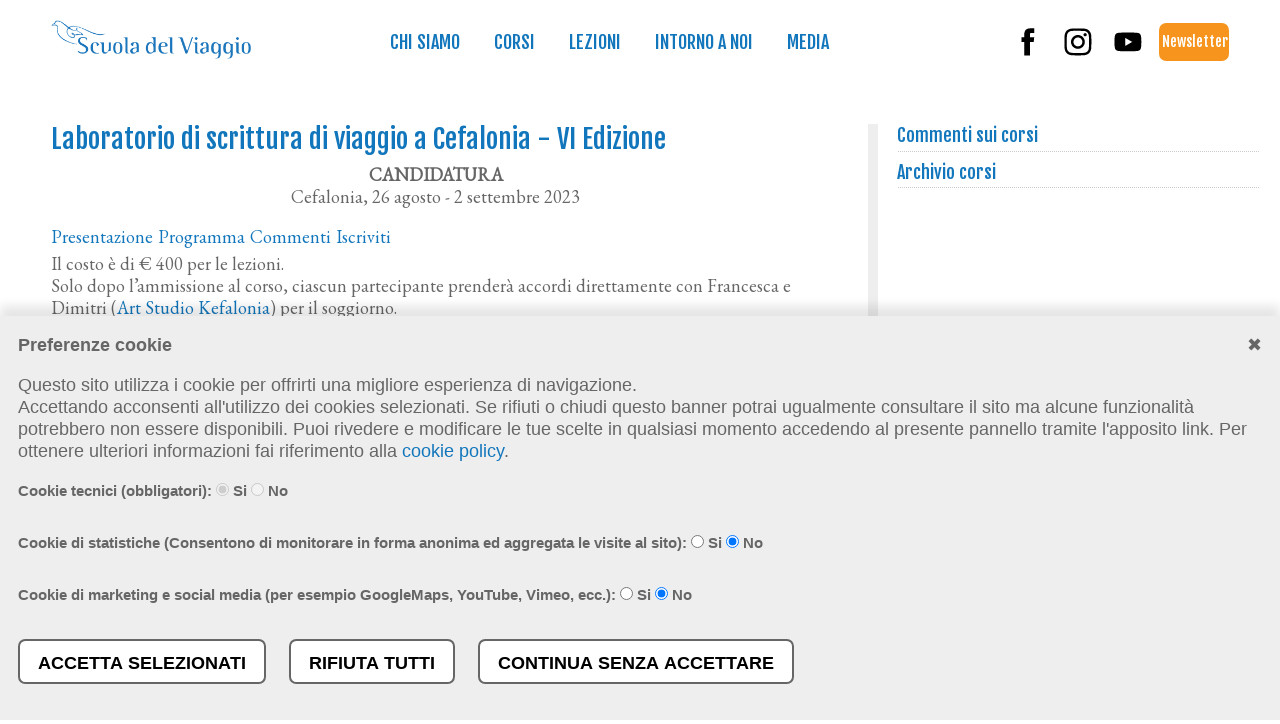

--- FILE ---
content_type: text/html; charset=UTF-8
request_url: https://www.scuoladelviaggio.it/cefalonia-2023-iscrizione-it.php
body_size: 15437
content:
<!doctype html>
<html lang="it">

	<head>
		<meta charset="UTF-8">
		<meta name="viewport" content="width=device-width, initial-scale=1">
		<meta name="author" content="Matteo Varisco - www.matteovarisco.com">
		
		<title>Laboratorio - Riflessioni sull'arte di viaggiare e Laboratorio di scrittura e fotografia</title>
		
		<meta name="description" content="Laboratorio - Riflessioni sull'arte di viaggiare e Laboratorio di scrittura e fotografia">
<meta name="keywords" content="Laboratorio, Scuola del Viaggio, università, conferenze, pubblicazioni, laboratori di scrittura, laboratori di fotografia, viaggi, turismo responsabile, studenti, laurea, master">
<meta name="robots" content="index,follow">
<meta http-equiv="Content-Language" content="it">
<meta name="language" content="it">
<link rel="SHORTCUT ICON" href="https://www.scuoladelviaggio.it/favicon.ico" />


		<link rel="preconnect" href="https://fonts.googleapis.com"> 
<link rel="preconnect" href="https://fonts.gstatic.com" crossorigin> 
<link href="https://fonts.googleapis.com/css2?family=EB+Garamond&family=Fjalla+One&family=Roboto:wght@100&display=swap" rel="stylesheet">

<link rel="stylesheet" href="css/normalize.css">
<link rel="stylesheet" href="css/skeleton-flexbox-universal.css">

<link rel="stylesheet" href="css/themes/smoothness/jquery-ui.min.css">
<link rel="stylesheet" href="css/themes/smoothness/theme.css">

<link rel="stylesheet" href="css/menumaker-flexbox.css">

<link rel="stylesheet" href="css/jquery.bxslider.css">

<link rel="stylesheet" href="css/lightbox.min.css">

<link rel="stylesheet" href="css/clsCaptchaDragImage.css">

<link rel="stylesheet" href="css/foglio-stile-base.css" media="screen">
		<style type="text/css">
			
		</style>
		

		<script src="js/jquery-1.11.2.min.js" language="javascript"></script>
<script src="js/jquery-ui.min.js" language="javascript"></script>
<script src="js/ui.datepicker-it.js" type="text/javascript"></script>

<script src="js/menumaker-flexbox.js" language="javascript"></script>
<script src="js/jquery.doubletaptogo.js" language="javascript"></script>

<script src="js/jquery.bxslider.min.js" language="javascript"></script>

<script src="js/lightbox.min.js" language="javascript"></script>

<!-- Include gli script di base del sito -->
<script src="script-base-it.js" language="javascript"></script>

		<link rel="stylesheet" href="css/uploadfile.css">
		<script src="js/jquery.uploadfile.min.js"></script>
		
		<script language="javascript">
			$(document).ready(function(){

				$("#cssmenu").menumaker({
	title: "",
	format: "multitoggle",		// multitoggle o dropdown
	breakpoint: 768,
	sticky: false
});

if ($(window).width() > 768)
{
	$("#cssmenu li:has(ul)").doubleTapToGo();
}
				
				
			});
		</script>

	</head>

	<body>


				

		<header>
	
	<div class="container-wide-screen">

		<div class="row-header">
			<div class="logo-column">
				<a href="index.php"><img src="Immagini/logo_sdv_orizzontale_2016.png" alt="Scuola del Viaggio" class="u-max-full-width"></a>
			</div>
			<div class="navigatore-column">
				<div id="cssmenu" class="align-center">
<ul>
<li><a href="presentazione-it.php" title="Presentazione">Chi siamo</a>
</li>
<li><a href="corsi-it.php" title="Corsi">Corsi</a>
</li>
<li><a href="lezioni-it.php" title="Lezioni">Lezioni</a>
</li>
<li><a href="partner-it.php" title="Partner">Intorno a noi</a>
</li>
<li><a href="media-it.php" title="Media">Media</a>
</li>
</ul>
</div>	<!-- cssmenu -->
			</div>
			<div class="socials-column">
				<ul class="listaSocials">
					<li><a href="https://www.facebook.com/scuola.delviaggio/" target="_blank" title="Segui la Scuola del Viaggio su Facebook"><img src="Immagini/icona_facebook.svg" alt="Segui la Scuola del Viaggio su Facebook"></a></li>
					<li><a href="https://www.instagram.com/scuoladelviaggio/" target="_blank" title="Segui la Scuola del Viaggio su Instagram"><img src="Immagini/icona_instagram.svg" alt="Segui la Scuola del Viaggio su Instagram"></a></li>
					<li><a href="https://www.youtube.com/user/scuoladelviaggiosdv" target="_blank" title="Segui la Scuola del Viaggio su YouTube"><img src="Immagini/icona_youtube.svg" alt="Segui la Scuola del Viaggio su YouTube"></a></li>
					<li class="buttonNewsletter"><a href="newsletter-it.php" title="Iscriviti alla Newsletter della Scuola del Viaggio">Newsletter</a></li>
				</ul>
			</div>
		</div>	<!-- row-header -->

	</div>	<!-- container-wide-screen -->
	
</header>

		<main>
			
			<div class="container-wide-screen">

				<div class="row">
					<div class="twelve columns">

						<div class="row">
							<div class="eight columns">
								<div class="areaContenutoPagina">
								
									<h2 class="h2TitoloSezione">Laboratorio di scrittura di viaggio a Cefalonia - VI Edizione</h2>
					<p align="center"><strong>CANDIDATURA</strong><br />
					Cefalonia, 26 agosto - 2 settembre 2023</p>

					<ul class="listaPulsantiLaboratorio">
						<li><a href="cefalonia-2023-laboratorio-scrittura-it.php#InizioTesto" class="buttonStandard">Presentazione</a></li>
						<li><a href="cefalonia-2023-programma-it.php#InizioTesto" class="buttonStandard">Programma</a></li>
						<li><a href="cefalonia-2023-commenti-it.php#InizioTesto" class="buttonStandard">Commenti</a></li>
						<li><a href="cefalonia-2023-iscrizione-it.php#InizioTesto" class="buttonEvidenziato">Iscriviti</a></li>
					</ul>
					
					<a name="InizioTesto" id="InizioTesto"></a>
					<p>Il costo è di € 400 per le lezioni.<br>
						Solo dopo l&rsquo;ammissione al corso, ciascun partecipante prenderà accordi direttamente con Francesca e Dimitri (<a href="https://www.artstudiokefalonia.com/" target="_blank">Art Studio Kefalonia</a>) per il soggiorno.</p>
				
								</div>	<!-- areaContenutoPagina -->
							</div>
							<div class="four columns">
								<div class="areaInfoPagina">
									
									<ul class="navigatoreVerticale">
	<li><a href="laboratori-commenti-it.php" title="Commenti sui corsi">Commenti sui corsi</a></li>
<li><a href="laboratori-archivio-it.php" title="Archivio corsi">Archivio corsi</a></li>
</ul>
									
								</div>	<!-- areaInfoPagina -->
							</div>
						</div>	<!-- row -->
						
					</div>
				</div>	<!-- row -->
				
				
				<div class="spazioSeparatore"></div>


			</div>	<!-- container-wide-screen -->

		</main>
		

		<footer>
	
	<div class="container-wide-screen">
		
		<div class="row">
			<div class="four columns">
				<ul class="listaLinkFooter">
<li><a href="presentazione-it.php" title="Presentazione">Chi siamo</a></li>
<li><a href="consiglio-direttivo-it.php" title="Consiglio direttivo">Consiglio direttivo</a></li>
<li><a href="docenti-it.php" title="Docenti">Docenti</a></li>
<li><a href="staff-it.php" title="Staff">Staff</a></li>
<li><a href="alumni-it.php" title="Alumni">Alumni</a></li>
<li><a href="commenti-alumni-it.php" title="Commenti dei partecipanti">Commenti dei partecipanti</a></li>
<li><a href="viaggiatori-it.php" title="Viaggiatori">Viaggiatori</a></li>
<li><a href="dicono-di-noi-it.php" title="Dicono di noi">Dicono di noi</a></li>
<li><a href="associati-it.php" title="Associati">Associati</a></li>
<li><a href="contatti-it.php" title="Contatti">Contatti</a></li>
<li><a href="faq-it.php" title="FAQ">FAQ</a></li>
</ul>	<!-- listaLinkFooter -->
			</div>
			<div class="four columns">
				<ul class="listaLinkFooter">
<li><a href="corsi-it.php" title="Corsi">Corsi</a></li>
<li><a href="summer-school-it.php" title="Summer School">Summer School</a></li>
<li><a href="laboratori-commenti-it.php" title="Commenti sui corsi">Commenti sui corsi</a></li>
<li><a href="laboratori-archivio-it.php" title="Archivio corsi">Archivio corsi</a></li>
</ul>	<!-- listaLinkFooter -->
			</div>
			<div class="four columns">
				<ul class="listaLinkFooter">
<li><a href="lezioni-it.php" title="Lezioni">Lezioni</a></li>
<li><a href="guida-galattica-per-autostoppisti-it.php" title="Guida galattica per gli autostoppisti">Guida galattica</a></li>
<li><a href="reportage-it.php" title="Reportage">Reportage</a></li>
<li><a href="libri-it.php" title="Libri">Libri</a></li>
<li><a href="lezioni-scrittura-it.php" title="Lezioni di Scrittura">Scrittura</a></li>
<li><a href="lezioni-fotografia-it.php" title="Lezioni di Fotografia">Fotografia</a></li>
<li><a href="lezioni-carnet-it.php" title="Lezioni di Carnet">Carnet</a></li>
</ul>	<!-- listaLinkFooter -->

				<ul class="listaLinkFooter">
<li><a href="progetti-it.php" title="Progetti">Progetti</a></li>
<li><a href="partner-it.php" title="Partner">Intorno a noi</a></li>
<li><a href="turismo-responsabile-it.php" title="Turismo responsabile">Turismo responsabile</a></li>
<li><a href="territori-it.php" title="Territori">Territori</a></li>
</ul>	<!-- listaLinkFooter -->
			</div>
			<div class="four columns">
				<ul class="listaLinkFooter">
<li><a href="media-it.php" title="Media">Media</a></li>
<li><a href="newsletter-it.php" title="Iscriviti alla newsletter della Scuola del Viaggio">Newsletter</a></li>
<li><a href="archivio-newsletter-it.php" title="Archivio newsletter">Archivio newsletter</a></li>
<li><a href="dillo-ad-un-amico-it.php" title="Dillo ad un amico">Dillo ad un amico</a></li>
<li><a href="youtube-it.php" title="YouTube">YouTube</a></li>
<li><a href="foto-it.php" title="Foto">Foto</a></li>
<li><a href="archivio-news-it.php" title="Archivio news">Archivio news</a></li>
<li><a href="mappa-sito-it.php" title="Mappa del sito">Mappa del sito</a></li>
</ul>	<!-- listaLinkFooter -->
			</div>
		</div>	<!-- row -->
		
		<hr class="filettoFooter">
		
		<div class="row">
			<div class="six columns">
				<div class="indirizzoFooter">
					<p><strong>Associazione Scuola del Viaggio</strong><br />
via Montevideo 19 - 20144 Milano<br />
P. IVA 11000380961<br />
Cod. Fisc. 97511340156</p>
				</div>
			</div>
			<div class="three columns">
				<div class="indirizzoFooter">
					<p><a href="privacy-it.php">Privacy e Cookie</a><br>
					<a href="javascript:openBanner();">Preferenze Cookie</a></p>
				</div>
				<div><a href="AreaRiservata/accesso-area-riservata.php" target="_blank"><img src="Immagini/icona_lucchetto.png" alt="Accesso area riservata" width="20" height="20" hspace="0" vspace="0" border="0" align="absmiddle"></a></div>
			</div>
			<div class="three columns">
				<p class="indirizzoFooter"><a href="mailto:info@scuoladelviaggio.it">info@scuoladelviaggio.it</a><br>
					<a href="http://www.scuoladelviaggio.it/">www.scuoladelviaggio.it</a></p>
				<div>
					<a href="https://www.facebook.com/sharer.php?u=https://www.scuoladelviaggio.it/index.php" target="_blank"><img src="https://www.scuoladelviaggio.it/Immagini/facebook.png" alt="Condividi su Facebook" width="24" height="24" align="absmiddle" title="Facebook"></a> &nbsp;
					<a href="https://twitter.com/share?url=https://www.scuoladelviaggio.it/index.php&amp;text=Laboratorio+" target="_blank"><img src="https://www.scuoladelviaggio.it/Immagini/twitter.png" alt="Condividi su Twitter" width="24" height="24" align="absmiddle" title="Twitter"></a> &nbsp;
					<a href="https://linkedin.com/company/scuola-del-viaggio" target="_blank"><img src="https://www.scuoladelviaggio.it/Immagini/linkedin.png" alt="Seguici su Linkedin" width="24" height="24" align="absmiddle" title="Linkedin"></a> &nbsp;
					<a href="https://www.instagram.com/scuoladelviaggio/" target="_blank"><img src="https://www.scuoladelviaggio.it/Immagini/instagram.png" alt="Seguici su Instagram" width="24" height="24" align="absmiddle" title="Instagram"></a>
				</div>
			</div>
		</div>	<!-- row -->
		
	</div>	<!-- container-wide-screen -->
	
</footer>


<style>
#cookie-banner {
	display: block;
	position: fixed;
	left: 0;
	bottom: 0;
	width: calc(100% - 2.0rem);
	background: #eee;
	padding: 1.0rem;
	z-index: 10000;
	font-family: sans-serif;
	box-shadow: 0px -10px 10px rgba(0,0,0,0.10);
}
#cookie-banner label { margin-right: 1.5rem; }
#cookie-banner .options { margin-top: 1.0rem; }
#cookie-banner .actions button {
	margin-right: 1.0rem;
	margin-top: 1.0rem;
	cursor: pointer;
	font-size: 1.0rem;
	font-weight: bold;
	background-color: #FFFFFF;
	border: solid 2px #666666;
	border-radius: 0.4rem;
}
#cookie-banner .actions button:hover {
	border: solid 2px #000000;
}
#cookie-banner .closeIcon {
	font-size: 1.0rem;
	position: absolute;
	top: 1.0rem;
	right: 1.0rem;
	cursor: pointer;
	color: #666666;
}
#cookie-banner .closeIcon:hover {
	color: #000000;
}
</style>
<div id="cookie-banner">
	<p><strong>Preferenze cookie</strong><br></p>
	<div class="closeIcon" onclick="closeBanner()">✖︎</div>
	<p>Questo sito utilizza i cookie per offrirti una migliore esperienza di navigazione.<br>Accettando acconsenti all'utilizzo dei cookies selezionati. Se rifiuti o chiudi questo banner potrai ugualmente consultare il sito ma alcune funzionalità potrebbero non essere disponibili. Puoi rivedere e modificare le tue scelte in qualsiasi momento accedendo al presente pannello tramite l'apposito link. Per ottenere ulteriori informazioni fai riferimento alla <a href="privacy-it.php">cookie policy</a>.</p>
	<form id="cookie-form">
		<div class="options">
			<label>Cookie tecnici (obbligatori):
				<input type="radio" name="technical" value="1" checked disabled> Si
				<input type="radio" name="technical" value="0" disabled> No
			</label>
		</div>		<div class="options">
			<label>Cookie di statistiche (Consentono di monitorare in forma anonima ed aggregata le visite al sito):
				<input type="radio" name="statistics" value="1" > Si
				<input type="radio" name="statistics" value="0" checked> No
			</label>
		</div>		<div class="options">
			<label>Cookie di marketing e social media (per esempio GoogleMaps, YouTube, Vimeo, ecc.):
				<input type="radio" name="marketing" value="1" > Si
				<input type="radio" name="marketing" value="0" checked> No
			</label>
		</div>		<div class="actions">
			<button type="button" onclick="saveConsent()">Accetta selezionati</button>
			<button type="button" onclick="setConsent(0)">Rifiuta tutti</button>
			<button type="button" onclick="closeBanner()">Continua senza accettare</button>
		</div>
	</form>
</div>
<script>
function setConsent(value) {
	const form = document.forms['cookie-form'];
	['statistics','marketing'].forEach(function(name) {
		if (form[name]) {
			for (let i = 0; i < form[name].length; i++) {
				form[name][i].checked = form[name][i].value == value;
			}
		}
	});
	saveConsent();
}

function saveConsent() {
	const form = document.forms['cookie-form'];
	const data = {
		technical: 1,
		statistics: form['statistics'] ? form['statistics'].value : null,
		marketing: form['marketing'] ? form['marketing'].value : null
	};
	document.cookie = 'mvCookiePreferences=' + JSON.stringify(data) + '; path=/; max-age=15552000; samesite=lax';
	document.getElementById('cookie-banner').style.display = 'none';
	
	if (1)
	{
		var xhr = new XMLHttpRequest();
		xhr.open("POST", location.href, true);
		xhr.setRequestHeader("Content-Type", "application/json");
		xhr.send(JSON.stringify({ cookie_consent: data }));
	}	// end if
}

function closeBanner() {
	if (document.cookie.split('; ').some(cookie => cookie.startsWith('mvCookiePreferences' + '=')))
	{
		// Se esiste già il cookie non fa nulla e lascia il valore preimpostato
	}
	else
	{
		document.cookie = "mvCookiePreferences=''; path=/; max-age=15552000; samesite=lax";
	}	// end if
	
	// Chiude il banner
	document.getElementById('cookie-banner').style.display = 'none';
}

function openBanner() {
	document.getElementById('cookie-banner').style.display = 'block';
}
</script>

	</body>

</html>

--- FILE ---
content_type: text/css
request_url: https://www.scuoladelviaggio.it/css/skeleton-flexbox-universal.css
body_size: 5579
content:
/*
	
	Name:		Skeleton Flexbox Universal
	Version:	1.0.0
	Author:		Matteo Varisco
	Website:	www.matteovarisco.com
	
	Based on CSS Skeleton by Dave Gamache
	Based on CSS Flexbox Grid
	
*/



html {
	font-size: 16px;
	-webkit-text-size-adjust: 100%; /* 3 */ 
	-ms-text-size-adjust: 100%; /* 3 */
}

body {
	font-size: 1.0rem;
	line-height: 1.25rem;
	font-family: Arial, sans-serif;
	margin: 0;
	padding: 0;
}

article,
aside,
footer,
header,
nav,
section {
	display: block;
}

nav {
	margin-bottom: 2%;
}

figcaption,
figure,
main {
	display: block;
}


h1, h2, h3, h4, h5, h6 {
	font-weight: bold;
	margin-bottom: 0.5rem;
	margin-top: 0;
}

h1 {
	font-size: 2.25rem;
	line-height: 2.50rem;
}

h2 {
	font-size: 2.0rem;
	line-height: 2.25rem;
}

h3 {
	font-size: 1.75rem;
	line-height: 2.0rem;
}

h4 {
	font-size: 1.50rem;
	line-height: 1.75rem;
}

h5 {
	font-size: 1.25rem;
	line-height: 1.50rem;
}

h6 {
	font-size: 1.0rem;
	line-height: 1.25rem;
}


p {
	margin-top: 0;
}


blockquote {
	display: block;
	position: relative;
	font-style: italic;
	color: #666666;
	margin: 2%;
	padding: 4%;
	border-left: 10px solid #666666;
}

blockquote[cite]:after {
	font-style: normal;
	font-size: 0.75rem;
	font-weight: bold;
	content: "\a—  " attr(cite);
	white-space: pre;
}


code {
	color: #666;
}

ul {
	margin-left: 20px;
	padding-left: 20px;
}

ol {
	margin-left: 20px;
	padding-left: 20px;
}


/* LINKS */
a {
	background-color: transparent;
}
a:link {
	color: var(--main-graphic-color);
	text-decoration: none;
}
a:visited {
	color: var(--main-graphic-color);
	text-decoration: none;
}
a:hover {
	color: var(--main-graphic-color);
	text-decoration: underline;
	outline: 0;
}
a:active {
	color: var(--main-graphic-color);
	text-decoration: underline;
	outline: 0;
}


/* FORM */
.button,
button,
dd,
dt {
	margin-bottom: 1.0rem;
}

li {
	margin-bottom: 0.25rem;
}

fieldset,
input,
select,
textarea {
	margin-bottom: 1.0rem;
}

.button,
.button:link,
.button:visited,
button,
input[type='button'],
input[type='reset'],
input[type='submit'] {
	background-color: #FFFFFF;
	border: 1px solid #000000;
	border-radius: 0.5rem;
	color: #000000;
	cursor: pointer;
	display: inline-block;
	font-size: 1.0rem;
	font-weight: bold;
	height: 2.5rem;
	line-height: 2.50rem;
	padding: 0 1.0rem;
	text-align: center;
	text-decoration: none;
	text-transform: uppercase;
	white-space: nowrap;
}

.button:focus,
.button:hover,
button:focus,
button:hover,
input[type='button']:focus,
input[type='button']:hover,
input[type='reset']:focus,
input[type='reset']:hover,
input[type='submit']:focus,
input[type='submit']:hover {
	background-color: #EEEEEE;
	border-color: #000000;
	color: #000000;
	outline: 0;
}

.button[disabled],
button[disabled],
input[type='button'][disabled],
input[type='reset'][disabled],
input[type='submit'][disabled] {
	cursor: default;
	opacity: 0.5;
}

.button[disabled]:focus, .button[disabled]:hover,
button[disabled]:focus,
button[disabled]:hover,
input[type='button'][disabled]:focus,
input[type='button'][disabled]:hover,
input[type='reset'][disabled]:focus,
input[type='reset'][disabled]:hover,
input[type='submit'][disabled]:focus,
input[type='submit'][disabled]:hover {
	background-color: #EEEEEE;
	border-color: #000000;
}

.button-primary {
	border: 3px solid var(--main-graphic-color) !important;
	color: var(--main-graphic-color) !important;
	line-height: 2.0rem !important;
	font-family: 'Fjalla One', Arial, Helvetica, sans-serif;
}

.button-primary:hover,
.button-primary:focus {
	border: 3px solid var(--main-graphic-color) !important;
	color: #FFFFFF !important;
	background-color: var(--main-graphic-color) !important;
}


input[type='color'],
input[type='date'],
input[type='datetime'],
input[type='datetime-local'],
input[type='email'],
input[type='month'],
input[type='number'],
input[type='password'],
input[type='search'],
input[type='tel'],
input[type='text'],
input[type='url'],
input[type='week'],
input:not([type]),
textarea,
select {
	-webkit-appearance: none;
	-moz-appearance: none;
	appearance: none;
	background-color: transparent;
	border: 1px solid #AAAAAA;
	border-radius: 0.4rem;
	box-shadow: none;
	box-sizing: inherit;
	height: 2.5rem;
	padding: 0.5rem 0.75rem;
}

input[type='color']:focus,
input[type='date']:focus,
input[type='datetime']:focus,
input[type='datetime-local']:focus,
input[type='email']:focus,
input[type='month']:focus,
input[type='number']:focus,
input[type='password']:focus,
input[type='search']:focus,
input[type='tel']:focus,
input[type='text']:focus,
input[type='url']:focus,
input[type='week']:focus,
input:not([type]):focus,
textarea:focus,
select:focus {
	border-color: #000000;
	outline: 0;
}

input[type='color']:invalid, input[type='color']:focus:invalid,
input[type='date']:invalid, input[type='date']:focus:invalid,
input[type='datetime']:invalid, input[type='datetime']:focus:invalid,
input[type='datetime-local']:invalid, input[type='datetime-local']:focus:invalid,
input[type='email']:invalid, input[type='email']:focus:invalid,
input[type='month']:invalid, input[type='month']:focus:invalid,
input[type='number']:invalid, input[type='number']:focus:invalid,
input[type='password']:invalid, input[type='password']:focus:invalid,
input[type='search']:invalid, input[type='search']:focus:invalid,
input[type='tel']:invalid, input[type='tel']:focus:invalid,
input[type='text']:invalid, input[type='text']:focus:invalid,
input[type='url']:invalid, input[type='url']:focus:invalid,
input[type='week']:invalid, input[type='week']:focus:invalid,
input:not([type]):invalid, input:not([type]):focus:invalid,
textarea:invalid, textarea:focus:invalid,
select:invalid, select:focus:invalid {
	border-color: #DD0000;
	outline: 0;
}

input[type='color']:disabled,
input[type='date']:disabled,
input[type='datetime']:disabled,
input[type='datetime-local']:disabled,
input[type='email']:disabled,
input[type='month']:disabled,
input[type='number']:disabled,
input[type='password']:disabled,
input[type='search']:disabled,
input[type='tel']:disabled,
input[type='text']:disabled,
input[type='url']:disabled,
input[type='week']:disabled,
input:not([type]):disabled,
textarea:disabled,
select:disabled {
	border-color: #CCCCCC;
	background-color: #EEEEEE;
	color: #666666;
	outline: 0;
}

input[type='color']:read-only,
input[type='date']:read-only,
input[type='datetime']:read-only,
input[type='datetime-local']:read-only,
input[type='email']:read-only,
input[type='month']:read-only,
input[type='number']:read-only,
input[type='password']:read-only,
input[type='search']:read-only,
input[type='tel']:read-only,
input[type='text']:read-only,
input[type='url']:read-only,
input[type='week']:read-only,
input:not([type]):read-only,
textarea:read-only,
select:read-only {
	border-color: #CCCCCC;
	color: #666666;
	outline: 0;
}


select {
	background: url('data:image/svg+xml;utf8,<svg xmlns="http://www.w3.org/2000/svg" viewBox="0 0 30 8" width="30"><path fill="%23d1d1d1" d="M0,0l6,8l6-8"/></svg>') center right no-repeat;
	padding-right: 3.0rem;
}

select:focus {
	background-image: url('data:image/svg+xml;utf8,<svg xmlns="http://www.w3.org/2000/svg" viewBox="0 0 30 8" width="30"><path fill="%239b4dca" d="M0,0l6,8l6-8"/></svg>');
}

select[multiple] {
	background: none;
	height: auto;
}

textarea {
	min-height: 6.5rem;
}

label,
legend {
	display: block;
	font-size: 0.85rem;
	font-weight: bold;
	margin-bottom: 0.15rem;
}

fieldset {
	border: 1px dotted #AAAAAA;
	padding-top: 0;
	padding-bottom: 0;
	border-radius: 0.4rem;
}

fieldset legend {
	padding-left: 0.4rem;
	padding-right: 0.4rem;
}

input[type='checkbox'],
input[type='radio'] {
	display: inline;
}

.label-inline {
	display: inline-block;
	font-weight: normal;
	font-size: 1.0rem;
	margin-left: 0.25rem;
	margin-right: 0.5rem;
	cursor: pointer;
}

.field-to-right {
	text-align: right;
}



/* FORM WITH LABEL INLINE */

.form-item {
	display: -webkit-box;  /* OLD - iOS 6-, Safari 3.1-6, BB7 */
	display: -moz-box;     /* OLD - Firefox 19- (buggy but mostly works) */
	display: -ms-flexbox;  /* TWEENER - IE 10 */
	display: -webkit-flex; /* NEW - Safari 6.1+. iOS 7.1+, BB10 */
	display: flex;         /* NEW, Spec - Firefox, Chrome, Opera */
	
	-webkit-justify-content: flex-end;
	-moz-justify-content: flex-end;
	-ms-flex-pack: end;
	-ms-justify-content: flex-end;
	justify-content: flex-end;
	
	padding-top: 0.25rem;
	padding-bottom: 0.50rem;
	padding-left: 0.0rem;
	padding-right: 0.5rem;
}

.form-item > label {
	-webkit-box-flex: 1;      /* OLD - iOS 6-, Safari 3.1-6 */
	-moz-box-flex: 1;         /* OLD - Firefox 19- */
	width: 20%;               /* For old syntax, otherwise collapses. */
	-webkit-flex: 1;          /* Chrome */
	-ms-flex: 1;              /* IE 10 */
	flex: 1;                  /* NEW, Spec - Opera 12.1, Firefox 20+ */
}

.form-item > input[type='color'],
.form-item > input[type='date'],
.form-item > input[type='datetime'],
.form-item > input[type='datetime-local'],
.form-item > input[type='email'],
.form-item > input[type='month'],
.form-item > input[type='number'],
.form-item > input[type='password'],
.form-item > input[type='search'],
.form-item > input[type='tel'],
.form-item > input[type='text'],
.form-item > input[type='url'],
.form-item > input[type='week'],
.form-item > select,
.form-item > textarea {
	-webkit-box-flex: 2;      /* OLD - iOS 6-, Safari 3.1-6 */
	-moz-box-flex: 2;         /* OLD - Firefox 19- */
	width: 20%;               /* For old syntax, otherwise collapses. */
	-webkit-flex: 2;          /* Chrome */
	-ms-flex: 2;              /* IE 10 */
	flex: 2;                  /* NEW, Spec - Opera 12.1, Firefox 20+ */
	
	-webkit-appearance: none;
	-moz-appearance: none;
	appearance: none;
	background-color: transparent;
	border: 1px solid #AAAAAA;
	border-radius: 0.4rem;
	box-shadow: none;
	box-sizing: inherit;
	height: 2.0rem;
	padding: 0.25rem 0.75rem;
	
	margin-bottom: 0;
}



/* TABLES */
table {
	border-collapse: collapse;
	border-spacing: 0;
}

td,
th {
	padding: 0;
}

td:first-child,
th:first-child {
	padding-left: 0;
}

td:last-child,
th:last-child {
	padding-right: 0;
}

tr.header-to-left > th {
	text-align: left;
	background-color: #EEEEEE;
}

.table-with-separator th,
.table-with-separator td {
	padding: 0.5rem 0.5rem;
	border-bottom: 1px solid #EEEEEE;
}

.table-with-separator th:first-child,
.table-with-separator td:first-child {
	padding-left: 0;
}

.table-with-separator th:last-child,
.table-with-separator td:last-child {
	padding-right: 0;
}


.table-with-spaces th,
.table-with-spaces td {
	padding: 0.5rem 0.5rem;
	text-align: left;
}

.table-with-spaces th:first-child,
.table-with-spaces td:first-child {
	padding-left: 0;
}

.table-with-spaces th:last-child,
.table-with-spaces td:last-child {
	padding-right: 0;
}


.table-with-stripes th,
.table-with-stripes td {
	padding: 0.5rem 0.5rem;
	text-align: left;
}

.table-with-stripes th:first-child,
.table-with-stripes td:first-child {
	padding-left: 0;
}

.table-with-stripes th:last-child,
.table-with-stripes td:last-child {
	padding-right: 0;
}

.table-with-stripes > tbody > tr:nth-of-type(odd) {
	background-color: #DDDDDD;
}



/* GRID FOR OLD BROWSER */
.container {
	position: relative;
	width: 100%;
	max-width: 960px;
	margin: 0 auto;
	padding: 0 20px;
	box-sizing: border-box;
}

.container-wide-screen {
	position: relative;
	width: 100%;
	margin: 0 auto;
	padding: 0 4%;
	box-sizing: border-box;
}

.container-full-screen {
	position: relative;
	width: 100%;
	margin: 0 auto;
	padding: 0 0;
	box-sizing: border-box;
}


.row,
.row-sm,
.row-top,
.row-top-sm,
.row-middle,
.row-middle-sm,
.row-bottom,
.row-bottom-sm,
.row-left,
.row-left-sm,
.row-center,
.row-center-sm,
.row-right,
.row-right-sm,
.row-between,
.row-between-sm,
.row-around,
.row-around-sm {
	width: 100%;
	box-sizing: border-box;
}

.row-vertical,
.row-vertical-sm {
	width: 100%;
	box-sizing: border-box;
}

.row-wrap {
	width: 100%;
	box-sizing: border-box;
}


.column,
.columns,
.column-sm,
.columns-sm,
.column-nogap,
.column-nogap-sm,
.columns-nogap,
.columns-nogap-sm {
	float: left;
	box-sizing: border-box;
}

.column,
.column-sm,
.columns,
.columns-sm {
	margin-left: 4%;
}

.column:first-child,
.columns:first-child,
.column-sm:first-child,
.columns-sm:first-child {
	margin-left: 0%;
}


.one.column,		.one.column-sm,
.one.columns,		.one.columns-sm			{ width: 4.66666666667%;		}
.two.columns,		.two.columns-sm			{ width: 13.3333333333%;		}
.three.columns,		.three.columns-sm		{ width: 22.0%;					}
.four.columns,		.four.columns-sm		{ width: 30.6666666667%;		}
.five.columns,		.five.columns-sm		{ width: 39.3333333333%;		}
.six.columns,		.six.columns-sm			{ width: 48%;					}
.seven.columns,		.seven.columns-sm		{ width: 56.6666666667%;		}
.eight.columns,		.eight.columns-sm		{ width: 65.3333333333%;		}
.nine.columns,		.nine.columns-sm		{ width: 74.0%;					}
.ten.columns,		.ten.columns-sm			{ width: 82.6666666667%;		}
.eleven.columns,	.eleven.columns-sm		{ width: 91.3333333333%;		}
.twelve.columns,	.twelve.columns-sm		{ width: 100%; margin-left: 0%; }
.fifth.columns,		.fifth.columns-sm		{ width: 16.8%;					}

.one-third.column               { width: 30.6666666667%; }
.two-thirds.column              { width: 65.3333333333%; }
.one-fifth.column               { width: 16.0%; }

.one-half.column                { width: 48%; }

.one.column-nogap,		.one.column-nogap-sm,
.one.columns-nogap,		.one.columns-nogap-sm		{ width: 8.33333333333%;	}
.two.columns-nogap,		.two.columns-nogap-sm		{ width: 16.66666666667%;	}
.three.columns-nogap,	.three.columns-nogap-sm		{ width: 25.0%;				}
.four.columns-nogap,	.four.columns-nogap-sm		{ width: 33.33333333333%;	}
.five.columns-nogap,	.five.columns-nogap-sm		{ width: 41.66666666667%;	}
.six.columns-nogap,		.six.columns-nogap-sm		{ width: 50.0%;				}
.seven.columns-nogap,	.seven.columns-nogap-sm		{ width: 58.33333333333%;	}
.eight.columns-nogap,	.eight.columns-nogap-sm		{ width: 66.66666666667%;	}
.nine.columns-nogap,	.nine.columns-nogap-sm		{ width: 75.0%;				}
.ten.columns-nogap,		.ten.columns-nogap-sm		{ width: 83.33333333333%;	}
.eleven.columns-nogap,	.eleven.columns-nogap-sm	{ width: 91.66666666667%;	}
.twelve.columns-nogap,	.twelve.columns-nogap-sm	{ width: 100.0%;			}
.fifth.columns-nogap,	.fifth.columns-nogap-sm		{ width: 20.0%;			}


.offset-by-one.column,		.offset-by-one.columns,		.offset-by-one.column-sm,		.offset-by-one.columns-sm		{ margin-left: 8.66666666667%; }
.offset-by-two.column,		.offset-by-two.columns,		.offset-by-two.column-sm,		.offset-by-two.columns-sm		{ margin-left: 17.3333333333%; }
.offset-by-three.column,	.offset-by-three.columns,	.offset-by-three.column-sm,		.offset-by-three.columns-sm		{ margin-left: 26%;            }
.offset-by-four.column,		.offset-by-four.columns,	.offset-by-four.column-sm,		.offset-by-four.columns-sm		{ margin-left: 34.6666666667%; }
.offset-by-five.column,		.offset-by-five.columns,	.offset-by-five.column-sm,		.offset-by-five.columns-sm		{ margin-left: 43.3333333333%; }
.offset-by-six.column,		.offset-by-six.columns,		.offset-by-six.column-sm,		.offset-by-six.columns-sm		{ margin-left: 52%;            }
.offset-by-seven.column,	.offset-by-seven.columns,	.offset-by-seven.column-sm,		.offset-by-seven.columns-sm		{ margin-left: 60.6666666667%; }
.offset-by-eight.column,	.offset-by-eight.columns,	.offset-by-eight.column-sm,		.offset-by-eight.columns-sm		{ margin-left: 69.3333333333%; }
.offset-by-nine.column,		.offset-by-nine.columns,	.offset-by-nine.column-sm,		.offset-by-nine.columns-sm		{ margin-left: 78.0%;          }
.offset-by-ten.column,		.offset-by-ten.columns,		.offset-by-ten.column-sm,		.offset-by-ten.columns-sm		{ margin-left: 86.6666666667%; }
.offset-by-eleven.column,	.offset-by-eleven.columns,	.offset-by-eleven.column-sm,	.offset-by-eleven.columns-sm	{ margin-left: 95.3333333333%; }


/* UTILITIES */
.container:after,
.row:after,
.row-sm:after {
	content: "";
	display: table;
	clear: both;
}

.u-full-width {
	width: 100%;
	box-sizing: border-box;
}
.u-max-full-width {
	max-width: 100%;
	box-sizing: border-box;
}
.u-pull-right {
	float: right;
}
.u-pull-left {
	float: left;
}

.googlemap_wrap,
.youtube_wrap {
	position: relative;
	padding-bottom: 75%;
	height: 0;
	overflow: hidden;
}

.googlemap_wrap iframe,
.youtube_wrap iframe {
	position: absolute;
	top: 0;
	left: 0;
	width: 100% !important;
	height: 100% !important;
}



/* TABS */
.tabs {
	width: 100%;
	
	display: -webkit-box;  /* OLD - iOS 6-, Safari 3.1-6, BB7 */
	display: -moz-box;     /* OLD - Firefox 19- (buggy but mostly works) */
	display: -ms-flexbox;  /* TWEENER - IE 10 */
	display: -webkit-flex; /* NEW - Safari 6.1+. iOS 7.1+, BB10 */
	display: flex;         /* NEW, Spec - Firefox, Chrome, Opera */
	
	-webkit-flex-wrap: wrap;
	-moz-flex-wrap: wrap;
	-ms-flex-wrap: wrap;
	flex-wrap: wrap;
	
	border: 1px solid #CCCCCC;
	background-color: #EEEEEE;
}

.tabs label {
	order: 1;
	display: block;
	padding: 0.5rem 1.0rem;
	margin-right: 0.2rem;
	cursor: pointer;
	background-color: #CCCCCC;
	font-weight: bold;
	transition: background ease 0.2s;
}

.tabs .tab {
	order: 99;
	flex-grow: 1;
	width: 100%;
	display: none;
	padding: 1rem;
	background-color: #FFFFFF;
}

.tabs input[type="radio"] {
	display: none;
}

.tabs input[type="radio"]:checked + label {
	background: #FFFFFF;
}

.tabs input[type="radio"]:checked + label + .tab {
	display: block;
}



/* TOOLTIPS */
.tooltip {
	position: relative;
	display: inline-block;
	cursor: pointer;
	margin: 0 5px;
}

.tooltip .tooltip-content {
	position: absolute;
	font-size: 1rem;
	z-index: 1;
	visibility: hidden;
	left: 50%;
	top: 0;
	-webkit-transform: translateX(-50%) translateY(-100%);
	transform: translateX(-50%) translateY(-100%);
	background-color: #ededed;
	padding: 5px 20px;
	border-radius: 3px;
	transition: opacity 0.3s;
	opacity: 0;
	width: 120px;
}

.tooltip .tooltip-content, .tooltip .tooltip-content * {
	color: #000;
}

.tooltip .tooltip-content:after {
	content: " ";
	position: absolute;
	top: 100%;
	/* At the bottom of the tooltip */
	left: 50%;
	margin-left: -5px;
	border-width: 5px;
	border-style: solid;
	border-color: #ededed transparent transparent transparent;
}

.tooltip:hover .tooltip-content {
	visibility: visible;
	opacity: 0.9;
}



/* BREADCRUMBS */
.breadcrumbs {
	padding: 8px 15px;
	margin-bottom: 20px;
	list-style: none;
	background-color: #F3F3F3;
	border-radius: 4px;
}
.breadcrumbs > li {
	display: inline-block;
}
.breadcrumbs > li > a {
	color: #000;
	text-decoration: none;
}
.breadcrumbs > li + li:before {
	padding: 0 5px;
	color: #CCC;
	content: "/\00a0";
}
.breadcrumbs > .disabled {
	color: #CCC;
	cursor: not-allowed;
}
.breadcrumbs > .active {
	color: #777;
}



/* PAGINATION */
.pagination {
	display: inline-block;
	padding-left: 0;
	margin: 20px 0;
	border-radius: 4px;
}
.pagination > li {
	display: inline;
}
.pagination > li > a {
	position: relative;
	float: left;
	padding: 6px 12px;
	margin-left: -1px;
	line-height: 1.5;
	color: #000000;
	text-decoration: none;
	background-color: #FFFFFF;
	border: 1px solid #CCCCCC;
}
.pagination > li:first-child > a {
	margin-left: 0;
	border-top-left-radius: 4px;
	border-bottom-left-radius: 4px;
}
.pagination > li:last-child > a {
	border-top-right-radius: 4px;
	border-bottom-right-radius: 4px;
}
.pagination > li > a:hover,
.pagination > li > a:focus {
	z-index: 2;
	color: #666666;
	background-color: #EEEEEE;
	border-color: #CCCCCC;
}
.pagination > li > a.active,
.pagination > li > a.active:hover,
.pagination > li > a.active:focus {
	z-index: 3;
	color: #FFFFFF;
	cursor: default;
	background-color: #666666;
	border-color: #666666;
}
.pagination > li > a.disabled,
.pagination > li > a.disabled:hover,
.pagination > li > a.disabled:focus {
	color: #666666;
	cursor: not-allowed;
	background-color: #FFFFFF;
	border-color: #CCCCCC;
}



/* ACCORDION */
.accordion {
	width: 99.9%;
}

.accordion .transition, .accordion p, .accordion ul li i:before, .accordion ul li i:after {
	transition: all 0.25s ease-in-out;
}

.accordion .flipIn, .accordion h1, .accordion ul li {
	-webkit-animation: flipdown 0.5s ease both;
	animation: flipdown 0.5s ease both;
}

.accordion .no-select, .accordion h2 {
	-webkit-tap-highlight-color: transparent;
	-webkit-touch-callout: none;
	-webkit-user-select: none;
	-moz-user-select: none;
	-ms-user-select: none;
	user-select: none;
}

.accordion h2 {
	font-size: 16px;
	line-height: 32px;
	display: block;
	background-color: #fff;
	margin: 0;
	cursor: pointer;
}

.accordion p {
	position: relative;
	overflow: hidden;
	opacity: 1;
	-webkit-transform: translate(0, 0);
	transform: translate(0, 0);
	z-index: 2;
	margin: 10px 0px 25px 0px;
}

.accordion ul {
	list-style: none;
	padding: 0;
	margin: 0;
}
.accordion ul li {
	position: relative;
	margin: 0;
	border-top: 1px solid #ddd;
}
.accordion ul li i {
	position: absolute;
	-webkit-transform: translate(-6px, 0);
	transform: translate(-6px, 0);
	margin-top: 16px;
	right: 0;
}
.accordion ul li i:before, .accordion ul li i:after {
	content: "";
	position: absolute;
	background-color: #000;
	width: 3px;
	height: 9px;
}
.accordion ul li i:before {
	-webkit-transform: translate(-2px, 0) rotate(45deg);
	transform: translate(-2px, 0) rotate(45deg);
}
.accordion ul li i:after {
	-webkit-transform: translate(2px, 0) rotate(-45deg);
	transform: translate(2px, 0) rotate(-45deg);
}
.accordion ul li input[type=checkbox] {
	position: absolute;
	cursor: pointer;
	width: 100%;
	height: 100%;
	z-index: 1;
	opacity: 0;
}
.accordion ul li input[type=checkbox]:checked ~ p {
	margin: 0;
	max-height: 0;
	opacity: 0;
	-webkit-transform: translate(0, 50%);
	transform: translate(0, 50%);
}
.accordion ul li input[type=checkbox]:checked ~ i:before {
	-webkit-transform: translate(2px, 0) rotate(45deg);
	transform: translate(2px, 0) rotate(45deg);
}
.accordion ul li input[type=checkbox]:checked ~ i:after {
	-webkit-transform: translate(-2px, 0) rotate(-45deg);
	transform: translate(-2px, 0) rotate(-45deg);
}

@-webkit-keyframes flipdown {
	0% {
		opacity: 0;
		-webkit-transform-origin: top center;
		transform-origin: top center;
		-webkit-transform: rotateX(-90deg);
		transform: rotateX(-90deg);
	}
	5% {
		opacity: 1;
	}
	80% {
		-webkit-transform: rotateX(8deg);
		transform: rotateX(8deg);
	}
	83% {
		-webkit-transform: rotateX(6deg);
		transform: rotateX(6deg);
	}
	92% {
		-webkit-transform: rotateX(-3deg);
		transform: rotateX(-3deg);
	}
	100% {
		-webkit-transform-origin: top center;
		transform-origin: top center;
		-webkit-transform: rotateX(0deg);
		transform: rotateX(0deg);
	}
}

@keyframes flipdown {
	0% {
		opacity: 0;
		-webkit-transform-origin: top center;
		transform-origin: top center;
		-webkit-transform: rotateX(-90deg);
		transform: rotateX(-90deg);
	}
	5% {
		opacity: 1;
	}
	80% {
		-webkit-transform: rotateX(8deg);
		transform: rotateX(8deg);
	}
	83% {
		-webkit-transform: rotateX(6deg);
		transform: rotateX(6deg);
	}
	92% {
		-webkit-transform: rotateX(-3deg);
		transform: rotateX(-3deg);
	}
	100% {
		-webkit-transform-origin: top center;
		transform-origin: top center;
		-webkit-transform: rotateX(0deg);
		transform: rotateX(0deg);
	}
}



/* SMARTPHONE */
@media (max-width: 767px) {

	.one.column,
	.one.columns                    { width: 100%; margin-left: 0%; }
	.two.columns                    { width: 100%; margin-left: 0%; }
	.three.columns                  { width: 100%; margin-left: 0%; }
	.four.columns                   { width: 100%; margin-left: 0%; }
	.five.columns                   { width: 100%; margin-left: 0%; }
	.six.columns                    { width: 100%; margin-left: 0%; }
	.seven.columns                  { width: 100%; margin-left: 0%; }
	.eight.columns                  { width: 100%; margin-left: 0%; }
	.nine.columns                   { width: 100%; margin-left: 0%; }
	.ten.columns                    { width: 100%; margin-left: 0%; }
	.eleven.columns                 { width: 100%; margin-left: 0%; }
	.twelve.columns                 { width: 100%; margin-left: 0%; }
	.fifth.columns					{ width: 100%; margin-left: 0%; }

	.one-third.column               { width: 100%; margin-left: 0%; }
	.two-thirds.column              { width: 100%; margin-left: 0%; }
	.one-fifth.column               { width: 100%; margin-left: 0%; }

	.one-half.column                { width: 48%; }

	.one.column-nogap,
	.one.columns-nogap              { width: 100%; }
	.two.columns-nogap              { width: 100%; }
	.three.columns-nogap            { width: 100%; }
	.four.columns-nogap             { width: 100%; }
	.five.columns-nogap             { width: 100%; }
	.six.columns-nogap              { width: 100%; }
	.seven.columns-nogap            { width: 100%; }
	.eight.columns-nogap            { width: 100%; }
	.nine.columns-nogap             { width: 100%; }
	.ten.columns-nogap              { width: 100%; }
	.eleven.columns-nogap           { width: 100%; }
	.twelve.columns-nogap           { width: 100%; }
	.twefifthlve.columns-nogap      { width: 100%; }
	
	
	.tabs .tab,
	.tabs label {
		order: initial;
	}

	.tabs label {
		width: 100%;
		margin-right: 0;
		margin-top: 0.2rem;
	}

}


/* TABLET */
@media (min-width: 768px) and (max-width: 1024px) {

}


/* COMPUTER */
@media (min-width: 1025px) {

}


/* IF BROWSER SUPPORT FLEX REDEFINE SOME CLASSES */
@supports (display: flex) {

	.row,
	.row-sm,
	.row-top,
	.row-top-sm,
	.row-middle,
	.row-middle-sm,
	.row-bottom,
	.row-bottom-sm,
	.row-left,
	.row-left-sm,
	.row-center,
	.row-center-sm,
	.row-right,
	.row-right-sm,
	.row-between,
	.row-between-sm,
	.row-around,
	.row-around-sm {
		display: -webkit-box;  /* OLD - iOS 6-, Safari 3.1-6, BB7 */
		display: -moz-box;     /* OLD - Firefox 19- (buggy but mostly works) */
		display: -ms-flexbox;  /* TWEENER - IE 10 */
		display: -webkit-flex; /* NEW - Safari 6.1+. iOS 7.1+, BB10 */
		display: flex;         /* NEW, Spec - Firefox, Chrome, Opera */

		-webkit-box-orient: horizontal;
		-webkit-box-direction: normal;
		-moz-box-orient: horizontal;
		-moz-box-direction: normal;
		-ms-flex-direction: row;
		-webkit-flex-direction: row;
		flex-direction: row;

		box-sizing: border-box;
	}

	.row-top,
	.row-top-sm {
		-webkit-box-align: flex-start;
		-moz-box-align: flex-start;
		-ms-flex-align: flex-start;
		-webkit-align-items: flex-start;
		align-items: flex-start;
	}

	.row-middle,
	.row-middle-sm {
		-webkit-box-align: center;
		-moz-box-align: center;
		-ms-flex-align: center;
		-webkit-align-items: center;
		align-items: center;
	}

	.row-bottom,
	.row-bottom-sm {
		-webkit-box-align: flex-end;
		-moz-box-align: flex-end;
		-ms-flex-align: flex-end;
		-webkit-align-items: flex-end;
		align-items: flex-end;
	}

	.row-left,
	.row-left-sm {
		-webkit-justify-content: flex-start;
		-moz-justify-content: flex-start;
		-ms-flex-pack: start;
		-ms-justify-content: flex-start;
		justify-content: flex-start;
	}

	.row-center,
	.row-center-sm {
		-webkit-justify-content: center;
		-moz-justify-content: center;
		-ms-flex-pack: center;
		-ms-justify-content: center;
		justify-content: center;
	}

	.row-right,
	.row-right-sm {
		-webkit-justify-content: flex-end;
		-moz-justify-content: flex-end;
		-ms-flex-pack: end;
		-ms-justify-content: flex-end;
		justify-content: flex-end;
	}

	.row-between,
	.row-between-sm {
		-webkit-justify-content: space-between;
		-moz-justify-content: space-between;
		-ms-flex-pack: justify;
		-ms-justify-content: space-between;
		justify-content: space-between;
	}

	.row-around,
	.row-around-sm {
		-webkit-justify-content: space-around;
		-moz-justify-content: space-around;
		-ms-flex-pack: justify;
		-ms-justify-content: space-around;
		justify-content: space-around;
	}


	.row-vertical,
	.row-vertical-sm {
		display: -webkit-box;  /* OLD - iOS 6-, Safari 3.1-6, BB7 */
		display: -moz-box;     /* OLD - Firefox 19- (buggy but mostly works) */
		display: -ms-flexbox;  /* TWEENER - IE 10 */
		display: -webkit-flex; /* NEW - Safari 6.1+. iOS 7.1+, BB10 */
		display: flex;         /* NEW, Spec - Firefox, Chrome, Opera */

		-webkit-box-orient: vertical;
		-webkit-box-direction: normal;
		-moz-box-orient: vertical;
		-moz-box-direction: normal;

		-webkit-flex-direction: column;
		-moz-flex-direction: column;
		-ms-flex-direction: column;
		flex-direction: column;

		box-sizing: border-box;
	}

	.row-vertical .column,
	.row-vertical .columns,
	.row-vertical-sm .column-sm,
	.row-vertical-sm .columns-sm,
	.row-vertical-sm .column-nogap,
	.row-vertical-sm .columns-nogap,
	.row-vertical-sm .column-nogap-sm,
	.row-vertical-sm .columns-nogap-sm {
		margin-left: 0%;
	}


	.row-wrap { 
		display: -webkit-box;  /* OLD - iOS 6-, Safari 3.1-6, BB7 */
		display: -moz-box;     /* OLD - Firefox 19- (buggy but mostly works) */
		display: -ms-flexbox;  /* TWEENER - IE 10 */
		display: -webkit-flex; /* NEW - Safari 6.1+. iOS 7.1+, BB10 */
		display: flex;         /* NEW, Spec - Firefox, Chrome, Opera */
		
		-webkit-box-lines: multiple;
		-moz-box-lines: multiple;

		-webkit-flex-wrap: wrap;
		-moz-flex-wrap: wrap;
		-ms-flex-wrap: wrap;
		flex-wrap: wrap;

		-webkit-justify-content: space-between;
		-moz-justify-content: space-between;
		-ms-flex-pack: justify;
		-ms-justify-content: space-between;
		justify-content: space-between;

		box-sizing: border-box;
	}


	.column,
	.columns,
	.column-sm,
	.columns-sm,
	.column-nogap,
	.column-nogap-sm,
	.columns-nogap,
	.columns-nogap-sm {
		float: none;
	}
	


	/* SMARTPHONE */
	@media (max-width: 767px) {

		.row,
		.row-top,
		.row-middle,
		.row-bottom,
		.row-left,
		.row-center,
		.row-right,
		.row-between,
		.row-around {
			display: -webkit-box;  /* OLD - iOS 6-, Safari 3.1-6, BB7 */
			display: -moz-box;     /* OLD - Firefox 19- (buggy but mostly works) */
			display: -ms-flexbox;  /* TWEENER - IE 10 */
			display: -webkit-flex; /* NEW - Safari 6.1+. iOS 7.1+, BB10 */
			display: flex;         /* NEW, Spec - Firefox, Chrome, Opera */

			-webkit-box-orient: vertical;
			-webkit-box-direction: normal;
			-moz-box-orient: vertical;
			-moz-box-direction: normal;

			-webkit-flex-direction: column;
			-moz-flex-direction: column;
			-ms-flex-direction: column;
			flex-direction: column;

			box-sizing: border-box;
		}

	}

}

--- FILE ---
content_type: text/css
request_url: https://www.scuoladelviaggio.it/css/menumaker-flexbox.css
body_size: 1599
content:
#cssmenu,
#cssmenu ul,
#cssmenu ul li,
#cssmenu ul li a,
#cssmenu #menu-button {
	margin: 0;
	padding: 0;
	border: 0;
	list-style: none;
	line-height: 1;
	display: block;
	position: relative;
	-webkit-box-sizing: border-box;
	-moz-box-sizing: border-box;
	box-sizing: border-box;
	z-index: 999;
}

#cssmenu:after,
#cssmenu > ul:after {
	content: ".";
	display: block;
	clear: both;
	visibility: hidden;
	line-height: 0;
	height: 0;
}
#cssmenu #menu-button {
	display: none;
}
#cssmenu {
	background: transparent;
}


#cssmenu > ul {
	display: inline;
}

#cssmenu.align-left > ul {
	text-align: left;
}

#cssmenu.align-center > ul {
	text-align: center;
}
#cssmenu.align-right > ul {
	text-align: center;
}


/* IF BROWSER SUPPORT FLEX REDEFINE SOME CLASSES */
@supports (display: flex) {

	#cssmenu > ul {
		display: -webkit-box;  /* OLD - iOS 6-, Safari 3.1-6, BB7 */
		display: -moz-box;     /* OLD - Firefox 19- (buggy but mostly works) */
		display: -ms-flexbox;  /* TWEENER - IE 10 */
		display: -webkit-flex; /* NEW - Safari 6.1+. iOS 7.1+, BB10 */
		display: flex;         /* NEW, Spec - Firefox, Chrome, Opera */

		-webkit-box-orient: horizontal;
		-webkit-box-direction: normal;
		-moz-box-orient: horizontal;
		-moz-box-direction: normal;
		-ms-flex-direction: row;
		-webkit-flex-direction: row;
		flex-direction: row;

		-webkit-flex-wrap: nowrap;
		-moz-flex-wrap: nowrap;
		-ms-flex-wrap: nowrap;
		-o-flex-wrap: nowrap;
		flex-wrap: nowrap;
	}

	#cssmenu.align-left > ul {
		-webkit-justify-content: flex-start;
		-moz-justify-content: flex-start;
		-ms-flex-pack: start;
		-ms-justify-content: flex-start;
		justify-content: flex-start;

		/* text-align: left; */
	}
	#cssmenu.align-center > ul {
		-webkit-justify-content: center;
		-moz-justify-content: center;
		-ms-flex-pack: center;
		-ms-justify-content: center;
		justify-content: center;
	}
	#cssmenu.align-right > ul {
		-webkit-justify-content: flex-end;
		-moz-justify-content: flex-end;
		-ms-flex-pack: end;
		-ms-justify-content: flex-end;
		justify-content: flex-end;
	}
	
}

#cssmenu.align-center ul ul {
	text-align: left;
}

#cssmenu > ul > li > a {
	padding: 0;
	text-decoration: none;
	color: var(--main-graphic-color);
	font-weight: normal;
	font-size: 1.0rem;
	font-family: 'Fjalla One', Arial, Helvetica, sans-serif;
	text-transform: uppercase;
	text-align: center;
	box-sizing: border-box;
}

#cssmenu > ul > li > a::before {
	content: '{';
	color: transparent;
	padding-left: 0.25rem;
	padding-right: 0.25rem;
}

#cssmenu > ul > li > a::after {
	content: '}';
	color: transparent;
	padding-left: 0.25rem;
	padding-right: 0.25rem;
}


#cssmenu > ul > ul > li {
	text-align: left;
}


#cssmenu > ul > li:hover > a,
#cssmenu > ul > li.current-menu-item > a {
	color: var(--main-graphic-color);
	background: none;
}

#cssmenu > ul > li:hover > a::before,
#cssmenu > ul > li.current-menu-item > a::before,
#cssmenu > ul > li:hover > a::after,
#cssmenu > ul > li.current-menu-item > a::after {
	color: var(--main-graphic-color);
}

#cssmenu > ul > li.has-sub > a {
	padding-right: 30px;
}
#cssmenu > ul > li.has-sub > a:after {
	position: absolute;
	top: 16px;
	right: 11px;
	width: 8px;
	height: 2px;
	display: block;
	background: #000000;
	content: '';
}
#cssmenu > ul > li.has-sub > a:before {
	position: absolute;
	top: 13px;
	right: 14px;
	display: block;
	width: 2px;
	height: 8px;
	background: #000000;
	content: '';
	-webkit-transition: all .25s ease;
	-moz-transition: all .25s ease;
	-ms-transition: all .25s ease;
	-o-transition: all .25s ease;
	transition: all .25s ease;
}
#cssmenu > ul > li.has-sub:hover > a:before {
	top: 18px;
	height: 0;
}
#cssmenu ul ul {
	position: absolute;
	left: -9999px;
}
#cssmenu.align-right ul ul {
	text-align: left;
}
#cssmenu ul ul li {
	height: 0;
	-webkit-transition: all .25s ease;
	-moz-transition: all .25s ease;
	-ms-transition: all .25s ease;
	-o-transition: all .25s ease;
	transition: all .25s ease;
}
#cssmenu li:hover > ul {
	left: auto;
}
#cssmenu.align-right li:hover > ul {
	left: auto;
	/* right: 0; */
}
#cssmenu li:hover > ul > li {
	height: auto;
}
#cssmenu ul ul ul {
	margin-left: 100%;
	top: 0;
}
#cssmenu.align-right ul ul ul {
	margin-left: 0;
	margin-right: 100%;
}
#cssmenu ul ul li a {
	border-bottom: 1px solid rgba(0, 0, 0, 1.0);
	padding-top: 10px;
	padding-bottom: 10px;
	padding-left: 20px;
	padding-right: 20px;
	width: 170px;
	text-decoration: none;
	color: #000000;
	background: var(--main-header-color);
	text-align: left;
}
#cssmenu ul ul li:last-child > a,
#cssmenu ul ul li.last-item > a {
	border-bottom: 0;
}
#cssmenu ul ul li:hover > a,
#cssmenu ul ul li a:hover {
	color: #000000;
	background: #EEEEEE;
}
#cssmenu ul ul li.has-sub > a:after {
	position: absolute;
	top: 16px;
	right: 11px;
	width: 8px;
	height: 2px;
	display: block;
	background: #000000;
	content: '';
}
#cssmenu.align-right ul ul li.has-sub > a:after {
	right: auto;
	left: 11px;
}
#cssmenu ul ul li.has-sub > a:before {
	position: absolute;
	top: 13px;
	right: 14px;
	display: block;
	width: 2px;
	height: 8px;
	background: #000000;
	content: '';
	-webkit-transition: all .25s ease;
	-moz-transition: all .25s ease;
	-ms-transition: all .25s ease;
	-o-transition: all .25s ease;
	transition: all .25s ease;
}
#cssmenu.align-right ul ul li.has-sub > a:before {
	right: auto;
	left: 14px;
}
#cssmenu ul ul > li.has-sub:hover > a:before {
	top: 17px;
	height: 0;
}


/* CSS MENU PER SMARTPHONE */

#cssmenu.small-screen {
	width: 100%;
}

#cssmenu.small-screen ul {
	width: 100%;
	display: none;
}

/* IF BROWSER SUPPORT FLEX REDEFINE SOME CLASSES */
@supports (display: flex) {
	
	#cssmenu.small-screen ul {
		width: 100%;
		display: none;
		-webkit-flex-direction: column;
		-moz-flex-direction: column;
		-ms-flex-direction: column;
		flex-direction: column;
	}
	
}

#cssmenu.small-screen.align-center > ul {
	text-align: left;
}
#cssmenu.small-screen ul li {
	width: 100%;
}
#cssmenu.small-screen ul ul li,
#cssmenu.small-screen li:hover > ul > li {
	height: auto;
}
#cssmenu.small-screen ul li a,
#cssmenu.small-screen ul ul li a {
	width: calc(100% - 47px);
	padding-bottom: 6px;
}
#cssmenu.small-screen > ul > li {
	
}
#cssmenu.small-screen ul ul li a {
	padding-left: 25px;
}
#cssmenu.small-screen ul ul ul li a {
	padding-left: 35px;
}
#cssmenu.small-screen ul ul li a {
	color: #000000;
	background: none;
}
#cssmenu > ul > li:hover > a,
#cssmenu > ul > li.current-menu-item > a,
#cssmenu.small-screen ul ul li:hover > a,
#cssmenu.small-screen ul ul li.current-menu-item > a {
	
}
#cssmenu.small-screen ul ul,
#cssmenu.small-screen ul ul ul,
#cssmenu.small-screen.align-right ul ul {
	position: relative;
	left: 0;
	width: 100%;
	margin: 0;
	text-align: left;
}
#cssmenu.small-screen > ul > li.has-sub > a:after,
#cssmenu.small-screen > ul > li.has-sub > a:before,
#cssmenu.small-screen ul ul > li.has-sub > a:after,
#cssmenu.small-screen ul ul > li.has-sub > a:before {
	display: none;
}
#cssmenu.small-screen #menu-button {
	display: block;
	padding: 17px;
	color: var(--main-graphic-color);
	cursor: pointer;
	text-transform: uppercase;
	font-weight: bold;
}
#cssmenu.small-screen #menu-button:after {
	position: absolute;
	top: 22px;
	right: 17px;
	display: block;
	height: 4px;
	width: 20px;
	border-top: 2px solid var(--main-graphic-color);
	border-bottom: 2px solid var(--main-graphic-color);
	content: '';
}
#cssmenu.small-screen #menu-button:before {
	position: absolute;
	top: 16px;
	right: 17px;
	display: block;
	height: 2px;
	width: 20px;
	background: var(--main-graphic-color);
	content: '';
}
#cssmenu.small-screen #menu-button.menu-opened:after {
	top: 23px;
	border: 0;
	height: 2px;
	width: 15px;
	background: var(--main-graphic-color);
	-webkit-transform: rotate(45deg);
	-moz-transform: rotate(45deg);
	-ms-transform: rotate(45deg);
	-o-transform: rotate(45deg);
	transform: rotate(45deg);
}
#cssmenu.small-screen #menu-button.menu-opened:before {
	top: 23px;
	background: var(--main-graphic-color);
	width: 15px;
	-webkit-transform: rotate(-45deg);
	-moz-transform: rotate(-45deg);
	-ms-transform: rotate(-45deg);
	-o-transform: rotate(-45deg);
	transform: rotate(-45deg);
}
#cssmenu.small-screen .submenu-button {
	position: absolute;
	z-index: 99;
	right: 0;
	top: 0;
	display: block;
	border-left: 1px solid rgba(120, 120, 120, 0.2);
	height: 46px;
	width: 46px;
	cursor: pointer;
}
#cssmenu.small-screen .submenu-button.submenu-opened {
	background: var(--main-graphic-color);
}
#cssmenu.small-screen ul ul .submenu-button {
	height: 34px;
	width: 34px;
}
#cssmenu.small-screen .submenu-button:after {
	position: absolute;
	top: 22px;
	right: 19px;
	width: 8px;
	height: 2px;
	display: block;
	background: var(--main-graphic-color);
	content: '';
}
#cssmenu.small-screen ul ul .submenu-button:after {
	top: 15px;
	right: 13px;
}
#cssmenu.small-screen .submenu-button.submenu-opened:after {
	background: #FFFFFF;
}
#cssmenu.small-screen .submenu-button:before {
	position: absolute;
	top: 19px;
	right: 22px;
	display: block;
	width: 2px;
	height: 8px;
	background: var(--main-graphic-color);
	content: '';
}
#cssmenu.small-screen ul ul .submenu-button:before {
	top: 12px;
	right: 16px;
}
#cssmenu.small-screen .submenu-button.submenu-opened:before {
	display: none;
}
#cssmenu.small-screen.select-list {
	padding: 5px;
}

--- FILE ---
content_type: text/css
request_url: https://www.scuoladelviaggio.it/css/clsCaptchaDragImage.css
body_size: 2160
content:
.clsCaptchaDragImageFieldset {
	width: auto;
}

.clsCaptchaDragImageFieldset legend {
	font-weight: bold;
}

.clsCaptchaDragImageContainer {
	background-image: url('../Immagini/icona_valigia.png');
	background-repeat: no-repeat;
	background-size: 48px 48px;
}

.clsCaptchaDragImageLabel {
	font-weight: bold;
}

.clsCaptchaDragImageRange {
	width: 100%;
	-webkit-appearance: none;
	appearance: none;
	background: transparent;
	cursor: pointer;
}

@-moz-document url-prefix() {
	
	.clsCaptchaDragImageRange {
		margin-top: 16px;
	}
	
}

.clsCaptchaDragImageRange:focus {
	outline: none;
}

.clsCaptchaDragImageRange::-webkit-slider-runnable-track {
	width: 100%;
	height: 48px;
	cursor: pointer;
	border-radius: 48px;
	background: transparent;
}

.clsCaptchaDragImageRange::-webkit-slider-thumb {
	height: 48px;
	width: 48px;
	border-radius: 48px;
	cursor: pointer;
	-webkit-appearance: none;
	margin-top: 0px;
	background-image: url('../Immagini/icona_biglietto.png');
	background-repeat: no-repeat;
	background-size: contain;
	background-position: center center;
}

.clsCaptchaDragImageRange:focus::-webkit-slider-runnable-track {
	background: transparent;
}

.clsCaptchaDragImageRange::-moz-range-track {
	width: 100%;
	height: 48px;
	cursor: pointer;
	background: transparent;
	border-radius: 48px;
}

.clsCaptchaDragImageRange::-moz-range-thumb {
	height: 48px;
	width: 48px;
	border-radius: 48px;
	background-image: url('../Immagini/icona_biglietto.png');
	background-repeat: no-repeat;
	background-size: contain;
	background-position: center center;
	cursor: pointer;
	border: none;
	background-color: transparent;
}

.clsCaptchaDragImageRange::-ms-track {
	width: 100%;
	height: 48px;
	cursor: pointer;
	background: transparent;
	border-radius: 48px;
}

.clsCaptchaDragImageRange::-ms-fill-lower {
	background: #EEEEEE;
	border-radius: 48px;
}

.clsCaptchaDragImageRange::-ms-fill-upper {
	background: #EEEEEE;
	border-radius: 48px;
}

.clsCaptchaDragImageRange::-ms-thumb {
	height: 48px;
	width: 48px;
	border-radius: 48px;
	background-image: url('../Immagini/icona_biglietto.png');
	background-repeat: no-repeat;
	background-size: contain;
	background-position: center center;
	cursor: pointer;
}

.clsCaptchaDragImageRange:focus::-ms-fill-lower {
	background: #EEEEEE;
}

.clsCaptchaDragImageRange:focus::-ms-fill-upper {
	background: #EEEEEE;
}

--- FILE ---
content_type: text/css
request_url: https://www.scuoladelviaggio.it/css/foglio-stile-base.css
body_size: 4230
content:
html,
body {
	font-family: 'EB Garamond', Times, serif;
	color: var(--main-text-color);
	font-size: 18px;
}

header {
	width: 100%;
	height: auto;
	margin-bottom: 40px;
}

main {
	width: 100%;
	height: auto;
}

footer {
	width: 100%;
	height: auto;
	margin-top: 40px;
	padding-top: 40px;
	padding-bottom: 40px;
	background-color: var(--main-footer-color);
	color: #FFFFFF;
}


.testoRosso {
	color: #C00000;
}

/* CSS ROW HEADER */

.row-header {
	display: -webkit-box;  /* OLD - iOS 6-, Safari 3.1-6, BB7 */
	display: -moz-box;     /* OLD - Firefox 19- (buggy but mostly works) */
	display: -ms-flexbox;  /* TWEENER - IE 10 */
	display: -webkit-flex; /* NEW - Safari 6.1+. iOS 7.1+, BB10 */
	display: flex;         /* NEW, Spec - Firefox, Chrome, Opera */

	-webkit-box-orient: horizontal;
	-webkit-box-direction: normal;
	-moz-box-orient: horizontal;
	-moz-box-direction: normal;
	-ms-flex-direction: row;
	-webkit-flex-direction: row;
	flex-direction: row;
	
	-webkit-box-align: center;
	-moz-box-align: center;
	-ms-flex-align: center;
	-webkit-align-items: center;
	align-items: center;

	-webkit-justify-content: space-between;
	-moz-justify-content: space-between;
	-ms-flex-pack: justify;
	-ms-justify-content: space-between;
	justify-content: space-between;
	
	box-sizing: border-box;
	
	padding-top: 20px;
	padding-bottom: 20px;
}

.logo-column {
	width: 20%;
	height: auto;
	order: 1;
	box-sizing: border-box;
}

.logo-column img {
	max-width: 200px;
}

.navigatore-column {
	width: 55%;
	height: auto;
	order: 2;
	box-sizing: border-box;
}

.socials-column {
	width: 25%;
	height: auto;
	order: 3;
	box-sizing: border-box;
}

ul.listaSocials {
	width: 100%;
	list-style: none;
	margin: 0;
	padding: 0;
	
	display: -webkit-box;  /* OLD - iOS 6-, Safari 3.1-6, BB7 */
	display: -moz-box;     /* OLD - Firefox 19- (buggy but mostly works) */
	display: -ms-flexbox;  /* TWEENER - IE 10 */
	display: -webkit-flex; /* NEW - Safari 6.1+. iOS 7.1+, BB10 */
	display: flex;         /* NEW, Spec - Firefox, Chrome, Opera */

	-webkit-box-orient: horizontal;
	-webkit-box-direction: normal;
	-moz-box-orient: horizontal;
	-moz-box-direction: normal;
	-ms-flex-direction: row;
	-webkit-flex-direction: row;
	flex-direction: row;
	
	-webkit-justify-content: flex-end;
	-moz-justify-content: flex-end;
	-ms-flex-pack: end;
	-ms-justify-content: flex-end;
	justify-content: flex-end;
	
	box-sizing: border-box;
}

ul.listaSocials li {
	width: 32px;
	height: 32px;
	margin-top: 0;
	margin-bottom: 0;
	margin-left: 12px;
	margin-right: 0;
	padding: 0;
	border: solid 3px transparent;
}

ul.listaSocials li:hover {
	border: solid 3px var(--main-graphic-color);
	border-radius: 0.4rem;
}

ul.listaSocials li.buttonNewsletter {
	width: 64px;
	text-align: center;
	background-color: var(--secondary-graphic-color);
	border-radius: 0.4rem;
	cursor: pointer;
}

ul.listaSocials li.buttonNewsletter a:link,
ul.listaSocials li.buttonNewsletter a:visited {
	text-decoration: none;
	color: #FFFFFF;
	font-size: 0.80rem;
	line-height: 1.75rem;
	font-family: 'Fjalla One', Arial, Helvetica, sans-serif;
}

ul.listaSocials li.buttonNewsletter:hover {
	background-color: var(--main-graphic-color);
}



/* CSS INTRODUZIONE HOME */

.sezioneInEvidenza {
	background-color: #F5F5F5;
	margin-bottom: 40px;
}

fieldset.fieldsetSezione {
	border: dashed 1px var(--main-graphic-color);
	border-radius: 0.4rem;
	padding-top: 1.0rem;
	padding-bottom: 1.0rem;
}

fieldset.fieldsetSezione legend {
	font-size: 1.5rem;
	line-height: 1.75rem;
	padding-left: 1.0rem;
	padding-right: 1.0rem;
	font-family: 'Fjalla One', Arial, Helvetica, sans-serif;
}

.spazioIntroduzione {
	padding-top: 0.0rem;
}

h1.h1TitoloIntroduzione {
	color: var(--main-graphic-color);
	font-family: 'Fjalla One', Arial, Helvetica, sans-serif;
}


.spazioSeparatore {
	margin-top: 1.0rem;
	margin-bottom: 2.0rem;
}


/* CSS PAGINE INTERNE DEL SITO CON NAVIGATORE LATERALE */

.sezione-pagina {
	width: 100%;

	display: -webkit-box;  /* OLD - iOS 6-, Safari 3.1-6, BB7 */
	display: -moz-box;     /* OLD - Firefox 19- (buggy but mostly works) */
	display: -ms-flexbox;  /* TWEENER - IE 10 */
	display: -webkit-flex; /* NEW - Safari 6.1+. iOS 7.1+, BB10 */
	display: flex;         /* NEW, Spec - Firefox, Chrome, Opera */

	-webkit-box-orient: horizontal;
	-webkit-box-direction: normal;
	-moz-box-orient: horizontal;
	-moz-box-direction: normal;
	-ms-flex-direction: row;
	-webkit-flex-direction: row;
	flex-direction: row;

	box-sizing: border-box;
}

.sezione-contenuto {
	width: 66%;
	padding-right: 4%;
	order: 1;
}

.sezione-navigatore {
	width: calc(26% - 10px);
	padding-left: 4%;
	border-left: solid 10px #EEEEEE;
	order: 2;
}

ul.navigatoreVerticale {
	list-style: none;
	margin: 0;
	padding: 0;
}

ul.navigatoreVerticale li {
	font-family: 'Fjalla One', Arial, Helvetica, sans-serif;
	padding-bottom: 0.25rem;
	margin-bottom: 0.50rem;
	border-bottom: dotted 1px #CCCCCC;
}

ul.navigatoreVerticale li a:link,
ul.navigatoreVerticale li a:visited {
	color: var(--main-graphic-color);
	text-decoration: none;
}

ul.navigatoreVerticale li a:hover,
ul.navigatoreVerticale li a:active {
	color: var(--main-graphic-color);
	text-decoration: none;
}

ul.navigatoreVerticale li.paginaCorrente a:link,
ul.navigatoreVerticale li.paginaCorrente a:visited,
ul.navigatoreVerticale li.paginaCorrente a:hover,
ul.navigatoreVerticale li.paginaCorrente a:active {
	color: var(--main-graphic-color);
	text-decoration: none;
}

ul.navigatoreVerticale li a::before {
	content: '{';
	color: transparent;
	margin-left: -0.75rem;
	padding-left: 0rem;
	padding-right: 0.25rem;
}

ul.navigatoreVerticale li a::after {
	content: '}';
	color: transparent;
	padding-left: 0.25rem;
}

ul.navigatoreVerticale li:hover > a::before,
ul.navigatoreVerticale li.paginaCorrente > a::before,
ul.navigatoreVerticale li:hover > a::after,
ul.navigatoreVerticale li.paginaCorrente > a::after {
	color: var(--main-graphic-color);
}



/* CSS LISTA MINIATURE PER LIGHTBOX */

ul.listaMiniatureLightbox {
	list-style: none;
	margin: 0;
	padding: 0;

	display: -webkit-box;  /* OLD - iOS 6-, Safari 3.1-6, BB7 */
	display: -moz-box;     /* OLD - Firefox 19- (buggy but mostly works) */
	display: -ms-flexbox;  /* TWEENER - IE 10 */
	display: -webkit-flex; /* NEW - Safari 6.1+. iOS 7.1+, BB10 */
	display: flex;         /* NEW, Spec - Firefox, Chrome, Opera */

	-webkit-box-orient: horizontal;
	-webkit-box-direction: normal;
	-moz-box-orient: horizontal;
	-moz-box-direction: normal;
	-ms-flex-direction: row;
	-webkit-flex-direction: row;
	flex-direction: row;
	
	-webkit-justify-content: flex-start;
	-moz-justify-content: flex-start;
	-ms-flex-pack: start;
	-ms-justify-content: flex-start;
	justify-content: flex-start;

	-webkit-box-lines: multiple;
	-moz-box-lines: multiple;

	-webkit-flex-wrap: wrap;
	-moz-flex-wrap: wrap;
	-ms-flex-wrap: wrap;
	flex-wrap: wrap;

	box-sizing: border-box;
}

ul.listaMiniatureLightbox li {
	width: 120px;
	height: auto;
	margin: 0;
	padding: 20px;
}

ul.listaMiniatureLightbox li img {
	width: 120px;
	height: auto;
}



/* CSS NEWS e CORSI */

.titoloSezione {
	color: var(--main-graphic-color);
	font-weight: normal;
	padding-bottom: 20px;
	font-family: 'Fjalla One', Arial, Helvetica, sans-serif;
}


.titoloPagina {
	color: var(--main-graphic-color);
	font-weight: normal;
	font-family: 'Fjalla One', Arial, Helvetica, sans-serif;
}

.sottotitoloPagina {
	color: var(--main-graphic-color);
	font-family: 'Fjalla One', Arial, Helvetica, sans-serif;
	font-size: 1.0rem;
}


.titoloModulo {
	color: var(--main-graphic-color);
	font-weight: normal;
	font-family: 'Fjalla One', Arial, Helvetica, sans-serif;
	border-bottom: solid 3px var(--main-graphic-color);
}

.areaContenutoPagina {
	max-width: 960px;
}

.areaInfoPagina {
	border-left: solid 10px #EEEEEE;
	padding-left: 20px;
	height: 100%;
	width: 100%;
}

.spazioInfoPagina {
	max-width: 240px;
	margin-left: auto;
	margin-right: auto;
}


.smallText {
	font-size: 0.80rem;
}

.rightText {
	text-align: right;
}


.esaurito {
	color: #F7941E;
}

.laboratorioEsaurito {
	background-color: #F7941E;
	color: #FFFFFF;
	border-radius: 4px;
	font-size: 0.70rem;
	font-style: normal;
	padding-left: 4px;
	padding-right: 4px;
}



/* CSS PULSANTE CON PARENTESI GRAFFE */

.pulsanteGraffe {
	margin-top: 10px;
}

.pulsanteGraffe::before {
	content: '{';
	padding-right: 0.25rem;
	color: var(--main-graphic-color);
}

.pulsanteGraffe::after {
	content: '}';
	padding-left: 0.25rem;
	color: var(--main-graphic-color);
}

a.pulsanteGraffe:link,
a.pulsanteGraffe:visited {
	color: var(--main-graphic-color);
	cursor: pointer;
	display: inline-block;
	font-size: 1.25rem;
	font-weight: bold;
	text-align: center;
	text-decoration: none;
	text-transform: uppercase;
	font-family: 'Fjalla One', Arial, Helvetica, sans-serif;
	background: none;
}

a.pulsanteGraffe:hover,
a.pulsanteGraffe:active {
	color: var(--secondary-graphic-color);
}

a:hover.pulsanteGraffe::before,
a:active.pulsanteGraffe::before,
a:hover.pulsanteGraffe::after,
a:active.pulsanteGraffe::after {
	color: var(--secondary-graphic-color);
}

.spazioPulsantiInLinea {
	margin-bottom: 1.0rem;
}

.spazioPulsantiInLinea a {
	margin-right: 2.0rem;
}


.button {
	font-family: 'Fjalla One', Arial, Helvetica, sans-serif;
}


.pulsanteCorsi:link,
.pulsanteCorsi:visited {
	background-color: #FFFFFF;
	border: 1px solid #000000;
	border-radius: 0.5rem;
	color: #000000;
	cursor: pointer;
	display: inline-block;
	font-size: 1.0rem;
	font-weight: bold;
	height: 2.0rem;
	line-height: 2.00rem;
	padding: 0 1.0rem;
	text-align: center;
	text-decoration: none;
	text-transform: uppercase;
	white-space: nowrap;
	margin-bottom: 1.0rem;

	border: 3px solid var(--main-graphic-color) !important;
	color: var(--main-graphic-color) !important;
	line-height: 2.0rem !important;
	font-family: 'Fjalla One', Arial, Helvetica, sans-serif;
}

.pulsanteCorsi:hover,
.pulsanteCorsi:active {
	outline: 0;
	border: 3px solid var(--main-graphic-color) !important;
	color: #FFFFFF !important;
	background-color: var(--main-graphic-color) !important;
}


.pulsanteIscriviti:link,
.pulsanteIscriviti:visited {
	background-color: #FFFFFF;
	border: 1px solid #000000;
	border-radius: 0.5rem;
	color: #000000;
	cursor: pointer;
	display: inline-block;
	font-size: 1.0rem;
	font-weight: bold;
	height: 2.0rem;
	line-height: 2.00rem;
	padding: 0 1.0rem;
	text-align: center;
	text-decoration: none;
	text-transform: uppercase;
	white-space: nowrap;
	margin-bottom: 1.0rem;

	border: 3px solid var(--secondary-graphic-color) !important;
	color: var(--main-graphic-color) !important;
	line-height: 2.0rem !important;
	font-family: 'Fjalla One', Arial, Helvetica, sans-serif;
}

.pulsanteIscriviti:hover,
.pulsanteIscriviti:active {
	outline: 0;
	border: 3px solid var(--main-graphic-color) !important;
	color: #FFFFFF !important;
	background-color: var(--main-graphic-color) !important;
}


.testoEvidenziato {
	color: #F7941E;
}

.redText {
	color: #C00000;
}


#anteprimaFototessera {
	display: block;
	width: 160px;
	height: 160px;
	border: dotted 1px #CCC;
	background-image: url("public/Fototessere/no_foto.jpg");
	background-position: center center;
	background-repeat: no-repeat;
	background-size: contain;
}


/* CSS LISTA NOVITA */

ul.listaNotizieQuattroColonne,
ul.listaNotizieTreColonne {
	width: 100%;
	list-style: none;
	margin-top: 0;
	margin-bottom: 1.0rem;
	margin-left: 0;
	margin-right: 0;
	padding: 0;

	display: -webkit-box;  /* OLD - iOS 6-, Safari 3.1-6, BB7 */
	display: -moz-box;     /* OLD - Firefox 19- (buggy but mostly works) */
	display: -ms-flexbox;  /* TWEENER - IE 10 */
	display: -webkit-flex; /* NEW - Safari 6.1+. iOS 7.1+, BB10 */
	display: flex;         /* NEW, Spec - Firefox, Chrome, Opera */

	-webkit-box-orient: horizontal;
	-webkit-box-direction: normal;
	-moz-box-orient: horizontal;
	-moz-box-direction: normal;
	-ms-flex-direction: row;
	-webkit-flex-direction: row;
	flex-direction: row;
	
	-webkit-flex-wrap: wrap;
	-moz-flex-wrap: wrap;
	-ms-flex-wrap: wrap;
	flex-wrap: wrap;
	
	box-sizing: border-box;
}

ul.listaNotizieQuattroColonne li {
	width: calc(25% - 40px);
	margin-top: 20px;
	margin-bottom: 0px;
	margin-left: 20px;
	margin-right: 20px;
}

ul.listaNotizieTreColonne li {
	width: calc(33% - 40px);
	margin-top: 20px;
	margin-bottom: 0px;
	margin-left: 20px;
	margin-right: 20px;
}

.immagineNotizia {
	max-width: 100%;
	box-sizing: content-box;
	border-bottom: solid 8px transparent;
}

.immagineNotizia:hover {
	border-bottom: solid 8px var(--main-graphic-color);
}

.titoloNotizia {
	font-size: 1.0rem;
	line-height: 1.25rem;
	min-height: 2.50rem;
	margin-bottom: 0.25rem;
	margin-top: 0;
	font-family: 'Fjalla One', Arial, Helvetica, sans-serif;
}

.dataNotizia {
	color: #AAAAAA;
	margin-bottom: 0.5rem;
	font-family: 'Fjalla One', Arial, Helvetica, sans-serif;
}

.sommarioNotizia {
	text-align: justify;
	hyphens: auto;
}


h1,
.titoloPresentazione {
	color: var(--main-graphic-color);
	font-weight: normal;
	padding-bottom: 0px;
	font-family: 'Fjalla One', Arial, Helvetica, sans-serif;
}

h2,
.titoloPuntoChiave {
	font-size: 1.5rem;
	line-height: 1.75rem;
	color: var(--main-graphic-color);
	font-weight: normal;
	padding-bottom: 0px;
	font-family: 'Fjalla One', Arial, Helvetica, sans-serif;
}

h3,
.titoloSeparatore {
	font-size: 1.5rem;
	line-height: 1.75rem;
	color: var(--main-graphic-color);
	border-bottom: solid 2px var(--main-graphic-color);
	font-weight: normal;
	padding-bottom: 10px;
	font-family: 'Fjalla One', Arial, Helvetica, sans-serif;
}

.sottotitoloReportage {
	font-weight: bold;
	font-family: 'Fjalla One', Arial, Helvetica, sans-serif;
	font-size: 1.0rem;
	line-height: 1.25rem;
}

.spazioTitoloReportage h3.titoloReportage {
	font-size: 1.5rem;
	line-height: 1.75rem;
	color: var(--main-graphic-color);
	border-bottom: none;
	font-weight: normal;
	padding-bottom: 0px;
	font-family: 'Fjalla One', Arial, Helvetica, sans-serif;
}

.spazioTitoloReportage hr {
	margin-bottom: 10px;
	border-bottom: solid 2px var(--main-graphic-color);
	box-shadow: none;
}


h4 {
	font-family: 'Fjalla One', Arial, Helvetica, sans-serif;
	font-weight: 400;
	font-size: 1.25rem;
	line-height: 1.50rem;
	min-height: 2.50rem;
}

.linkImmginePuntoChiave img {
	border-bottom: solid 8px transparent;
}

.linkImmginePuntoChiave img:hover {
	border-bottom: solid 8px var(--main-graphic-color);
}



ul.listaAnniNotizie {
	list-style: none;
	margin: 0;
	padding: 0;
}

ul.listaAnniNotizie li {
	margin: 0;
	padding-top: 0;
	padding-bottom: 0.5rem;
	padding-left: 0;
	padding-right: 0;
	border-bottom: dotted 1px #AAAAAA;
}

ul.listaAnniNotizie li.pulsanteIscriviti:hover {
	
}

ul.listaAnniNotizie li a:link,
ul.listaAnniNotizie li a:visited {
	display: block;
	text-decoration: none;
	background-color: transparent;
	padding-left: 10px;
	border-left: solid 10px transparent;
}

ul.listaAnniNotizie li a:hover,
ul.listaAnniNotizie li a:active {
	text-decoration: none;
	background-color: #EEEEEE;
	padding-left: 10px;
	border-left: solid 10px var(--main-graphic-color);
}

ul.listaAnniNotizie li a.annoCorrenteNotizia:link,
ul.listaAnniNotizie li a.annoCorrenteNotizia:visited,
ul.listaAnniNotizie li a.annoCorrenteNotizia:hover,
ul.listaAnniNotizie li a.annoCorrenteNotizia:active {
	background-color: #EEEEEE;
	border-left: solid 10px var(--main-graphic-color);
}



/* CSS LISTA CORSI */

ul.listaCorsiQuattroColonne,
ul.listaCorsiTreColonne {
	width: 100%;
	list-style: none;
	margin-top: 0;
	margin-bottom: 1.0rem;
	margin-left: 0;
	margin-right: 0;
	padding: 0;

	display: -webkit-box;  /* OLD - iOS 6-, Safari 3.1-6, BB7 */
	display: -moz-box;     /* OLD - Firefox 19- (buggy but mostly works) */
	display: -ms-flexbox;  /* TWEENER - IE 10 */
	display: -webkit-flex; /* NEW - Safari 6.1+. iOS 7.1+, BB10 */
	display: flex;         /* NEW, Spec - Firefox, Chrome, Opera */

	-webkit-box-orient: horizontal;
	-webkit-box-direction: normal;
	-moz-box-orient: horizontal;
	-moz-box-direction: normal;
	-ms-flex-direction: row;
	-webkit-flex-direction: row;
	flex-direction: row;
	
	-webkit-flex-wrap: wrap;
	-moz-flex-wrap: wrap;
	-ms-flex-wrap: wrap;
	flex-wrap: wrap;
	
	box-sizing: border-box;
}

ul.listaCorsiQuattroColonne li {
	width: calc(25% - 40px);
	margin-top: 20px;
	margin-bottom: 0px;
	margin-left: 20px;
	margin-right: 20px;
}

ul.listaCorsiTreColonne li {
	width: calc(33% - 40px);
	margin-top: 20px;
	margin-bottom: 0px;
	margin-left: 20px;
	margin-right: 20px;
}

.immagineCorsi {
	max-width: 100%;
	box-sizing: content-box;
	border-bottom: solid 8px transparent;
}

.immagineCorsi:hover {
	border-bottom: solid 8px var(--main-graphic-color);
}

.titoloCorsi {
	font-size: 1.0rem;
	line-height: 1.25rem;
	min-height: 2.5rem;
	margin-bottom: 0.25rem;
	margin-top: 0;
	font-family: 'Fjalla One', Arial, Helvetica, sans-serif;
}

.dataCorsi {
	color: #AAAAAA;
	margin-bottom: 0.5rem;
	font-family: 'Fjalla One', Arial, Helvetica, sans-serif;
}

.sommarioCorsi {
	text-align: justify;
	hyphens: auto;
}

.luogoCorsi {
	color: #AAAAAA;
	font-family: 'Fjalla One', Arial, Helvetica, sans-serif;
}




/* CSS LISTA ICONE LABORATORIO */

ul.listaIconeLaboratorio {
	width: 100%;
	list-style: none;
	margin: 0;
	padding: 0;
	display: flex;
	flex-direction: row;
	flex-wrap: wrap;
}

ul.listaIconeLaboratorio li {
	width: 50%;
	margin-bottom: 20px;
	display: flex;
	flex-direction: row;
	flex-wrap: nowrap;
}

ul.listaIconeLaboratorio li img {
	width: 40px;
	height: 40px;
	margin-right: 8px;
}

.spazioCentrato {
	text-align: center;
}

.fieldsetInfoLaboratorio {
	border-radius: 0.5rem;
	margin-top: 2.0rem;
}

.fieldsetInfoLaboratorio legend {
	text-transform: uppercase;
	margin-bottom: 20px;
}

.fieldsetNotaBene {
	border: solid 1px var(--main-graphic-color);
	border-left: solid 10px var(--main-graphic-color);
}



/* CSS GRIGLIA LABORATORI */

ul.grigliaLaboratori {
	width: 100%;
	list-style: none;
	margin: 0;
	padding: 0;
	display: flex;
	flex-direction: row;
	flex-wrap: wrap;
}

ul.grigliaLaboratori li {
	width: 46%;
	padding: 2%;
}

ul.grigliaLaboratori li a:link,
ul.grigliaLaboratori li a:visited {
	text-decoration: none;
}

ul.grigliaLaboratori li a:hover,
ul.grigliaLaboratori li a:active {
	text-decoration: none;
}

ul.grigliaLaboratori li img {
	border-bottom: solid 10px transparent;
}

ul.grigliaLaboratori li img:hover {
	border-bottom: solid 10px var(--main-graphic-color);
}

ul.grigliaLaboratori li h5 {
	font-weight: bold;
	font-size: 1.0rem;
	line-height: 1.25rem;
}



/* CSS GRIGLIA REPORTAGE */

ul.grigliaReportage {
	width: 100%;
	list-style: none;
	margin: 0;
	padding: 0;
	display: flex;
	flex-direction: row;
	flex-wrap: wrap;
}

ul.grigliaReportage li {
	width: 29%;
	padding: 2%;
}

ul.grigliaReportage li a:link,
ul.grigliaReportage li a:visited {
	text-decoration: none;
	color: #AAAAAA;
}

ul.grigliaReportage li a:hover,
ul.grigliaReportage li a:active {
	text-decoration: none;
	color: #AAAAAA;
}

ul.grigliaReportage li img {
	border-bottom: solid 10px transparent;
}

ul.grigliaReportage li img:hover {
	border-bottom: solid 10px var(--main-graphic-color);
}

ul.grigliaReportage li h5 {
	font-weight: bold;
	font-size: 1.0rem;
	line-height: 1.25rem;
	min-height: 2.5rem;
	color: #AAAAAA;
	font-family: 'Fjalla One', Arial, Helvetica, sans-serif;
}


ul.listaTitoliReportage {
	margin-left: 1.25rem;
	padding: 0;
}

ul.listaTitoliReportage li {
	padding: 0;
	margin-bottom: 0.5rem;
}

.spazioMiniaturaCopertinaLibro {
	width: 200px;
	height: 340px;
	display: table-cell;
	vertical-align: bottom;
}

.miniaturaCopertinaLibro {
	max-width: 100%;
	height: auto;
}


.autoreScrittoVario {
	color: #666666;
	font-style: italic;
}

.dataScrittoVario {
	color: #666666;
	text-align: right;
}

.contenitoreForm {
	width: calc(100% - 40px);
	padding: 20px;
	background-color: #EEEEEE;
}

.contenitoreForm > form {
	max-width: 920px;
	margin-left: auto;
	margin-right: auto;
	background-color: #FFFFFF;
	padding: 20px;
	border-radius: 0.40rem;
}


ul.listaPulsantiLaboratorio {
	display: flex;
	flex-direction: row;
	flex-wrap: wrap;
	list-style: none;
	margin: 0;
	padding: 0;
}

ul.listaPulsantiLaboratorio li {
	margin-right: 5px;
	margin-bottom: 5px;
}

ul.listaPulsantiLaboratorio li:last-child {
	margin-right: 0px;
}




/* CSS GRIGLIA FOTO REPORTAGE */

ul.grigliaFotoReportage {
	width: 100%;
	list-style: none;
	margin: 0;
	padding: 0;
	display: flex;
	flex-direction: row;
	flex-wrap: wrap;
}

ul.grigliaFotoReportage li {
	width: 160px;
	margin-right: 20px;
	text-align: center;
}


/* CSS LISTA LOGHI PARTNER IN HOME PAGE */

ul#listaLoghiPartnerHome {
	width: 100%;
	list-style: none;
	margin: 0;
	padding: 0;
	
	display: -webkit-box;  /* OLD - iOS 6-, Safari 3.1-6, BB7 */
	display: -moz-box;     /* OLD - Firefox 19- (buggy but mostly works) */
	display: -ms-flexbox;  /* TWEENER - IE 10 */
	display: -webkit-flex; /* NEW - Safari 6.1+. iOS 7.1+, BB10 */
	display: flex;         /* NEW, Spec - Firefox, Chrome, Opera */

	-webkit-box-orient: horizontal;
	-webkit-box-direction: normal;
	-moz-box-orient: horizontal;
	-moz-box-direction: normal;
	-ms-flex-direction: row;
	-webkit-flex-direction: row;
	flex-direction: row;

	-webkit-box-align: center;
	-moz-box-align: center;
	-ms-flex-align: center;
	-webkit-align-items: center;
	align-items: center;
	
	-webkit-justify-content: space-between;
	-moz-justify-content: space-between;
	-ms-flex-pack: justify;
	-ms-justify-content: space-between;
	justify-content: space-between;
	
	-webkit-flex-wrap: wrap;
	-moz-flex-wrap: wrap;
	-ms-flex-wrap: wrap;
	flex-wrap: wrap;
	
	box-sizing: border-box;
}

ul#listaLoghiPartnerHome li {
	padding: 5px;
}


hr,
hr.filettoSeparatore {
	border-style: none;
	border-top: 1px solid #CCCCCC;
	margin-top: 1.0rem;
	margin-bottom: 2.0rem;
}


blockquote.commento {
    border-left: none;
	margin-top: 1.5rem;
	margin-bottom: 0.5rem;
	margin-left: 0;
	margin-right: 0;
	padding: 0;
	quotes: "\201C""\201D""\2018""\2019";
}

blockquote.commento:before {
	color: #CCCCCC;
	content: open-quote;
	font-size: 4rem;
	line-height: 0.1rem;
	margin-right: 0.25rem;
	vertical-align: -1.5rem;
}

blockquote.commento:after {
	color: #CCCCCC;
	content: close-quote;
	font-size: 4rem;
	line-height: 2.0rem;
	margin-left: 0rem;
	vertical-align: -2.0rem;
}

blockquote.commento p {
	display: inline;
}



/* CSS LISTA NEWSLETTER */
ul.listaNewsletter {
	list-style: none;
	margin-top: 0;
	margin-bottom: 2.0rem;
	margin-left: 0;
	margin-right: 0;
	padding: 0;
}

ul.listaNewsletter li {
	border-bottom: dotted 1px #CCCCCC;
	padding-top: 0.5rem;
	padding-bottom: 0.5rem;
	padding-left: 0;
	padding-right: 0;
	margin: 0;
}

.annoListaNewsletter {
	font-weight: bold;
	border-bottom: dotted 1px #CCCCCC;
	margin-bottom: 0;
}


.iconaPulsante {
	padding: 0.5rem;
}

.iconaPulsante:hover {
	box-shadow: 0px 0px 20px rgba(0,0,0,0.25);
	border-radius: 0.5rem;
}



/* CSS LISTA LINK NEL PIEDIPAGINA */

ul.listaLinkFooter {
	width: 100%;
	list-style: none;
	margin: 0;
	margin-bottom: 2.0rem;
	padding: 0;
}

ul.listaLinkFooter li {
	margin-top: 0;
	margin-bottom: 5px;
	margin-left: 0;
	margin-right: 0;
	padding: 0;
	color: #FFFFFF;
	font-size: 0.80rem;
	line-height: 1.0rem;
	font-family: 'Roboto', Arial, Helvetica, sans-serif;
}

ul.listaLinkFooter li:first-of-type {
	font-weight: bold;
}

ul.listaLinkFooter li a:link, 
ul.listaLinkFooter li a:visited {
	display: inline-block;
	width: 100%;
	color: #FFFFFF;
	text-decoration: none;
	border-left: solid 5px transparent;
	padding-left: 5px;
}

ul.listaLinkFooter li a:hover, 
ul.listaLinkFooter li a:active {
	color: #FFFFFF;
	text-decoration: none;
	border-left: solid 5px #FFFFFF;
	padding-left: 5px;
}

hr.filettoFooter {
	border-style: none;
	border-top: 1px solid #FFFFFF;
	margin-top: 20px;
	margin-bottom: 20px;
}

.indirizzoFooter {
	color: #FFFFFF;
	font-size: 0.80rem;
	line-height: 1.0rem;
	font-family: 'Roboto', Arial, Helvetica, sans-serif;
}

.indirizzoFooter a:link,
.indirizzoFooter a:visited {
	color: #FFFFFF;
}

.indirizzoFooter a:hover,
.indirizzoFooter a:active {
	color: #FFFFFF;
}


img.right
{
	float: right;
	margin-left: 15px;
	padding: 0px;
	max-width: 100%;
}



/* CSS PER SLIDE SHOW BXSLIDER */

/* Toglie l'ombra sotto le slide dello slide show */
.bx-wrapper .bx-viewport {
	-moz-box-shadow: 0 0 0px #FFF;
	-webkit-box-shadow: 0 0 0px #FFF;
	box-shadow: 0 0 0px #FFF;
	border:  0px solid #FFF;
	left: 0px;
	background: #FFF;
}

.slide {
	text-align: center;	/* Centra orizzontalmente il testo delle didascalie nella slide */
}

.slide img {
	margin-right: auto;	/* Centra orizzontalmente le immagini nella slide */
	margin-left: auto;
}

.didascaliaSlide {
	font-style: italic;
	margin-top: 8px;
	margin-bottom: 8px;
}

#slidePrev {
	text-align: left;
	opacity: 0.50;
}

#slideNext {
	text-align: right;
	opacity: 0.50;
}

#slideNext:hover {
	opacity: 1.0;
}

#slidePrev:hover {
	opacity: 1.0;
}

#pagerPersonalizzato {

}

#pagerPersonalizzato ul {
	list-style: none;
	margin: 0;
	padding: 0;
	text-align: center;
}

#pagerPersonalizzato ul li {
	display: inline-block;
}

#pagerPersonalizzato ul li a {
	display: block;
	margin-left: 5px;
	margin-right: 5px;
	margin-bottom: 5px;
	padding-top: 5px;
	padding-bottom: 3px;
	padding-left: 5px;
	padding-right: 5px;
	box-sizing: border-box;
	border: solid 1px #CCC;
}

#pagerPersonalizzato ul li:hover a,
#pagerPersonalizzato ul li a.active {
	border: solid 1px #000;
}



@media (max-width: 767px) {

	header {
		margin-bottom: 0;
	}
	
	.row-header {
		-webkit-box-lines: multiple;
		-moz-box-lines: multiple;

		-webkit-flex-wrap: wrap;
		-moz-flex-wrap: wrap;
		-ms-flex-wrap: wrap;
		flex-wrap: wrap;

		-webkit-justify-content: space-between;
		-moz-justify-content: space-between;
		-ms-flex-pack: justify;
		-ms-justify-content: space-between;
		justify-content: space-between;
	}
	
	.logo-column {
		width: 50%;
		order: 1;
	}
	
	.navigatore-column {
		width: 100%;
		order: 3;
	}

	.socials-column {
		width: 50%;
		order: 2;
	}
	
	ul.listaSocials li {
		margin-left: 0;
	}
	
	.spazioIntroduzione {
		padding-top: 1.0rem;
	}


	.areaInfoPagina {
		border-left: none;
		padding-left: 0px;
		height: auto;
		margin-top: 2.0rem;
	}

	.spazioInfoPagina {
		max-width: 100%;
		margin-left: auto;
		margin-right: auto;
	}

	ul.listaCorsiQuattroColonne li,
	ul.listaCorsiTreColonne li {
		width: calc(100% - 40px);
	}

	ul.listaNotizieQuattroColonne li,
	ul.listaNotizieTreColonne li {
		width: calc(100% - 40px);
	}

	.titoloPuntoChiave {
		margin-top: 2.0rem;
	}


	.sezione-pagina {
		-webkit-box-orient: vertical;
		-webkit-box-direction: normal;
		-moz-box-orient: vertical;
		-moz-box-direction: normal;

		-webkit-flex-direction: column;
		-moz-flex-direction: column;
		-ms-flex-direction: column;
		flex-direction: column;
	}

	.sezione-contenuto {
		order: 1;
		width: 100%;
		padding-right: 0%;
	}

	.sezione-navigatore {
		order: 2;
		width: 100%;
		border-left: none;
		border-bottom: solid 10px #EEEEEE;
		padding-left: 0%;
	}

	ul.navigatoreVerticale {
		text-align: center;
	}
	
	ul.navigatoreVerticale li {
		display: inline-block;
		margin: 0.5rem;
	}

}


@media (min-width: 768px) and (max-width: 1024px) {
	
	.logo-column img {
		max-width: 140px;
	}
	
	ul.listaSocials li {
		margin-left: 0;
	}

	.spazioIntroduzione {
		padding-top: 0.0rem;
	}

	ul.listaCorsiQuattroColonne li,
	ul.listaCorsiTreColonne li {
		width: calc(50% - 40px);
	}

	ul.listaNotizieQuattroColonne li,
	ul.listaNotizieTreColonne li {
		width: calc(50% - 40px);
	}
	
}



--- FILE ---
content_type: image/svg+xml
request_url: https://www.scuoladelviaggio.it/Immagini/icona_youtube.svg
body_size: 753
content:
<?xml version="1.0" encoding="UTF-8" standalone="no"?><!DOCTYPE svg PUBLIC "-//W3C//DTD SVG 1.1//EN" "http://www.w3.org/Graphics/SVG/1.1/DTD/svg11.dtd"><svg width="100%" height="100%" viewBox="0 0 57 57" version="1.1" xmlns="http://www.w3.org/2000/svg" xmlns:xlink="http://www.w3.org/1999/xlink" xml:space="preserve" xmlns:serif="http://www.serif.com/" style="fill-rule:evenodd;clip-rule:evenodd;stroke-linejoin:round;stroke-miterlimit:2;"><path d="M51.347,16.797c-0.552,-2.066 -2.178,-3.692 -4.243,-4.244c-3.744,-1.003 -18.754,-1.003 -18.754,-1.003c0,-0 -15.01,-0 -18.754,1.003c-2.065,0.552 -3.691,2.178 -4.243,4.244c-1.003,3.743 -1.003,11.553 -1.003,11.553c-0,0 -0,7.81 1.003,11.553c0.552,2.066 2.178,3.692 4.243,4.244c3.744,1.003 18.754,1.003 18.754,1.003c0,0 15.01,0 18.754,-1.003c2.065,-0.552 3.691,-2.178 4.243,-4.244c1.003,-3.743 1.003,-11.553 1.003,-11.553c-0,0 -0,-7.81 -1.003,-11.553Zm-27.797,18.753l-0,-14.4l12.47,7.2l-12.47,7.2Z" style="fill-rule:nonzero;"/></svg>

--- FILE ---
content_type: application/javascript
request_url: https://www.scuoladelviaggio.it/js/jquery.doubletaptogo.js
body_size: 949
content:
/* 
Double Tap to Go
Author: Graffino (http://www.graffino.com)
Version: 0.3
Originally by Osvaldas Valutis, www.osvaldas.info	
Available for use under the MIT License
*/

;(function($, window, document, undefined) {
	$.fn.doubleTapToGo = function(action) {

		if (!('ontouchstart' in window) &&
			!navigator.msMaxTouchPoints &&
			!navigator.userAgent.toLowerCase().match( /windows phone os 7/i )) return false;

		if (action === 'unbind') {
			this.each(function() {
				$(this).off();
				$(document).off('click touchstart MSPointerDown', handleTouch);	
			});

		} else {
			this.each(function() {
				var curItem = false;
	
				$(this).on('click', function(e) {
					var item = $(this);
					if (item[0] != curItem[0]) {
						e.preventDefault();
						curItem = item;
					}
				});
	
				$(document).on('click touchstart MSPointerDown', handleTouch); 
				
				function handleTouch(e) {
					var resetItem = true,
						parents = $(e.target).parents();
	
					for (var i = 0; i < parents.length; i++)
						if (parents[i] == curItem[0])
							resetItem = false;
	
					if(resetItem)
						curItem = false;
				}
			});
		}
		return this;	
	};
})(jQuery, window, document);


--- FILE ---
content_type: application/javascript
request_url: https://www.scuoladelviaggio.it/script-base-it.js
body_size: 4405
content:
// JavaScript Document


// Questa funzione consente di inserire solo dei numeri da 0 a 9 nel campo indicato come parametro
function soloNumeri (theField, theEvent, isDecimal)
{
	var key;
	var keychar;
	
	if (window.event)
		key = window.event.keyCode;
	else if (theEvent)
		key = theEvent.which;
	else
		return true;
	keychar = String.fromCharCode(key);

	// Consente l'uso dei tasti modificatori
	if ((key==null) || (key==0) || (key==8) || (key==9) || (key==13) || (key==27))
		return true;

	// Fa passare i numeri da 0 a 9
	else if ((("0123456789").indexOf(keychar) > -1))
		return true;
	
	// Consente l'uso dei decimali
	else if (isDecimal && (keychar == "."))
	{
		theField.form.elements[isDecimal].focus();
		return false;
	}
	else
		return false;
}	// end soloNumeri



// Questa funzione verifica se l'indirizzo di posta elettronica passato come
// parametro è valido
function fIsEmailValid (s)
{
	if (s == "")	return false;
	
	// controlla se è uno spazio
	if (s == " ") return false;
	
	// ci deve essere almeno 1 carattere prima del carattere "@"
	// così la ricerca parte dalla posizione 1 della stringa (cioè il secondo carattere)
	var i = 1;
	var sLength = s.length;
	
	// cerca il carattere "@"
	while ((i < sLength) && (s.charAt(i) != "@"))
	{ i++
	}
	
	if ((i >= sLength) || (s.charAt(i) != "@")) return false;
	else i += 2;

	// cerca il carattere "."
	while ((i < sLength) && (s.charAt(i) != "."))
	{ i++
	}
	
	// ci devono essere almeno due caratteri dopo il "." per indicare il dominio di primo livello
	if ((i >= sLength - 2) || (s.charAt(i) != ".")) return false;
	else return true;
}	// end fIsEmailValid



// Questa funzione converte una data in formato gg-mm-aaaa in oggetto data JavaScript
// e poi somma i giorni indicati dal secondo parametri
function fSommaGiorniAData (inDateString, inDays)
{
	// Divide la stringa della data con i trattini - e la trasforma in un array
	var d1 = inDateString.split("-");
	
	// Crea un oggetto data con i valori della stringa
	var myDate = new Date(d1[2],(d1[1]-1),d1[0], 0, 0, 0, 0);
	myDate.setDate(myDate.getDate() + inDays);
	var outDate = (myDate.getDate() <= 9 ? "0" : "") + myDate.getDate() + "-" + ((myDate.getMonth() + 1) <= 9 ? "0" : "") + (myDate.getMonth() + 1) + "-" + myDate.getFullYear();
	
	// Imposta il risultato della funzione
	return (outDate);
}	// end fSommaGiorniAData



// Questa funzione riporta true se la data è corretta ed è nel formato GG-MM-AAAA
function fIsValidDate (inDateString)
{
    var matches = /^(\d{2})[-\/](\d{2})[-\/](\d{4})$/.exec(inDateString);
    if (matches == null)
	 {
		 return (false);
	 }
	 else
	 {
		 return (true);
	 }	// end if
}	// end fIsValidDate



// Questa funzione tronca un numero con un certo numero di decimali
function troncaDecimali (theNumero, theDecimali)
{
	theNumero = Math.round(theNumero * Math.pow(10, theDecimali)) / Math.pow(10, theDecimali);
	
	return(theNumero);
}
// fine troncaDecimali



// Questa funzione tronca il valore in euro alla seconda cifra decimale
function troncaEuro (theEuro)
{
	var myNumCifreDecimali = 2;	// Numero di cifre decimali che si desidera compaiano dopo la virgola
	
	theEuro = Math.round(theEuro * Math.pow(10, myNumCifreDecimali)) / Math.pow(10, myNumCifreDecimali);
	
	return(theEuro);
}
// fine troncaEuro



// Questa funzione aggiunge in fondo al valore in euro gli necessari zeri
function aggiungiDecimali (theEuro)
{
	var myEuro = troncaEuro(theEuro);
	
	var myStr = new String(myEuro);
	var myLength = 0;
	
	myLength = myStr.length;
	
	if (myStr.lastIndexOf(".") == -1)
	{
		myStr = (myStr + ".00");
	}
	else
	{
		if ((myLength - myStr.lastIndexOf(".")) == 2)
		{
			myStr = (myStr + "0");
		}
		else if ((myLength - myStr.lastIndexOf(".")) > 3)
		{
			myLength = (myStr.lastIndexOf(".") + 3);
			myStr = myStr.substring(0, myLength);
		}
	}
	
	if (myStr.charAt(0) == ".")
	{
		myStr = ("0" + myStr);
	}
	
	return myStr;
}
// fine aggiungiDecimali



// Questa funzione controlla se in un gruppo di radio button almeno uno è selezionato e in tal caso riporta il valore
function fGetRadioButtonGroupValue (inGroupName)
{
	var radios = document.getElementsByName(inGroupName);
	for (i = 0; i < radios.length; i++)
	{
		if (radios[i].checked)
		{
			return radios[i].value;
		}
	}
	return "";
}
// fine fGetRadioButtonGroupValue



// Questa funzione riporta true se la variabile passata come parametro è un numero
function isNumeric (n)
{
	return !isNaN(parseFloat(n)) && isFinite(n);
}



// Questa funzione calcola la differenza in giorni tra due date nel formato gg-mm-aaaa
function fCalcolaGiorniTraDueDate (inDateString1, inDateString2)
{
	// Divide la stringa della data con i trattini - e la trasforma in un array
	var d1 = inDateString1.split("-");
	var d2 = inDateString2.split("-");
	
	var one_day = 1000 * 60 * 60 * 24;
	
	// Crea due oggetti date con le informazioni contenute nelle date passate come parametri
	var date1 = new Date(d1[2],(d1[1]-1),d1[0], 0, 0, 0, 0);
	var date2 = new Date(d2[2],(d2[1]-1),d2[0], 0, 0, 0, 0);
	
	// Calcola la differenza in giorni tra le due date
	var myDiffGiorni = Math.ceil((date2.getTime() - date1.getTime()) / (one_day));
	
	// Imposta il risultato della funzione
	return (myDiffGiorni);
}	// end fCalcolaGiorniTraDueDate



// Questa funzione riporta la data passata come parametro sotto forma di una stringa dd/mm/yyyy
function fDateToString (inDate)
{
    var d = inDate.getDate();
    var m = inDate.getMonth()+1;
    var y = inDate.getFullYear();
	 
	 // Imposta il risultato della funzione
    return '' + (d<=9?'0'+d:d) + '-' + (m<=9?'0'+m:m) + '-' + y;
}	// end fDateToString



// Questa funzione riporta la data passata come parametro sotto forma di una stringa dd/mm/yyyy
function fDateToStringDash (inDate)
{
    var d = inDate.getDate();
    var m = inDate.getMonth()+1;
    var y = inDate.getFullYear();
	 
	 // Imposta il risultato della funzione
    return '' + (d<=9?'0'+d:d) + '-' + (m<=9?'0'+m:m) + '-' + y;
}	// end fDateToStringDash



// Questa funzione converte una data in formato gg-mm-aaaa in time stamp per i calcoli JavaScript
function fDateStringToTime (inDateString)
{
	// Divide la stringa della data con i trattini - e la trasforma in un array
	var d1 = inDateString.split("-");
	
	// Crea un oggetto data
	var date1 = new Date(d1[2],(d1[1]-1),d1[0], 0, 0, 0, 0);
	
	// Riporta la data come time stamp
	return (date1.getTime());
}	// end fDateStringToTime



// Questa funzione estrae l'anno dalla data in formato gg-mm-aaaa
function fDateStringToYear (inDateString)
{
	// Divide la stringa della data con i trattini - e la trasforma in un array
	var d1 = inDateString.split("-");
	
	var myAnno = d1[2];
	
	// Imposta il risultato della funzione
	return (myAnno);
}	// end fDateStringToYear



// Questa funzione estrae il mese dalla data in formato gg-mm-aaaa
function fDateStringToMonth (inDateString)
{
	// Divide la stringa della data con i trattini - e la trasforma in un array
	var d1 = inDateString.split("-");
	
	var myAnno = d1[1];
	
	// Imposta il risultato della funzione
	return (myAnno);
}	// end fDateStringToMonth



// Questa funzione controlla se il giorno passato come primo parametro rientra nell'intervallo delle date passate come secondo e terzo parametro
function fIsDateInRange (inDate0, inDateString1, inDateString2)
{
	// Divide la stringa della data con i trattini - e la trasforma in un array
	var d1 = inDateString1.split("-");
	var d2 = inDateString2.split("-");
	
	// Crea due oggetti date con le informazioni contenute nelle date passate come parametri
	var date1 = new Date(d1[2],(d1[1]-1),d1[0], 0, 0, 0, 0);
	var date2 = new Date(d2[2],(d2[1]-1),d2[0], 0, 0, 0, 0);
	
	// Controlla se la data del giorno rientra nell'intervallo delle due date
	if ( (inDate0.getTime() >= date1.getTime()) && (inDate0.getTime() <= date2.getTime()) )
	{
		return (true);
	}
	else
	{
		return (false);
	}	// end if
}	// end fIsDateInRange



// Questa funzione converte una data in formato gg-mm-aaaa in oggetto data JavaScript
function fDateStringToDate (inDateString)
{
	// Divide la stringa della data con i trattini - e la trasforma in un array
	var d1 = inDateString.split("-");
	
	// Crea un oggetto data con i valori della stringa
	var myDate = new Date(d1[2],(d1[1]-1),d1[0], 0, 0, 0, 0);
	
	// Imposta il risultato della funzione
	return (myDate);
}	// end fDateStringToDate



// Questa funzione confronta due date e riporta 1 se la prima data è inferiore alla seconda
// oppure 2 se le due date sono uguali altrimenti 3 se la prima data è superiore alla seconda
function fConfrontaDate (inDateString1, inDateString2)
{
	if ( (inDateString1 == "") || (inDateString2 == "") || (inDateString1 == "00-00-0000") || (inDateString2 == "00-00-0000") )
	{
		return (0);
	}
	
	// Divide la stringa della data con i trattini - e la trasforma in un array
	var d1 = inDateString1.split("-");
	var d2 = inDateString2.split("-");
	
	// Crea due oggetti date con le informazioni contenute nelle date passate come parametri
	var date1 = new Date(d1[2],(d1[1]-1),d1[0], 0, 0, 0, 0);
	var date2 = new Date(d2[2],(d2[1]-1),d2[0], 0, 0, 0, 0);
	
	if (date1.getTime() < date2.getTime())
	{
		return (1);	
	}
	else if (date1.getTime() == date2.getTime())
	{
		return (2);	
	}
	else if (date1.getTime() > date2.getTime())
	{
		return (3);	
	}
}	// end fConfrontaDate



// Questa funzione cambia il colore del placeholder in un campo non compilato correttamente
function fEvidenziaCampo (inNomeCampo, inTestoSegnaposto)
{
	if ($('#Errore' + inNomeCampo).length == 0)
	{
		$('#' + inNomeCampo).after('<div id="Errore' + inNomeCampo + '" class="erroreCampo">' + inTestoSegnaposto + '</div>');
	}	// end if
	
	$('#' + inNomeCampo).focus();
}	// end fEvidenziaCampo



// Questa funzione ripristina il colore del placeholder in un campo compilato correttamente
function fNonEvidenziareCampo (inNomeCampo)
{
	if ($('#Errore' + inNomeCampo).length == 1)
	{
		$("#Errore" + inNomeCampo).remove();
	}	// end if
}	// end fNonEvidenziareCampo



// Questa funzione controlla tutti i campi del modulo dei contatti prima di spedirlo
function fControllaModuloContatti ()
{
	if (document.getElementById("MittenteNome").value == "")
	{
		alert("Per favore inserisci il tuo nome!");
		document.getElementById("MittenteNome").focus();
		return (false);
	}	// end if

	if (document.getElementById("MittenteCognome").value == "")
	{
		alert("Per favore inserisci il tuo cognome!");
		document.getElementById("MittenteCognome").focus();
		return (false);
	}	// end if

	if (!fIsEmailValid(document.getElementById("MittentePostaElettronica").value))
	{
		alert("Per favore inserisci il tuo indirizzo di posta elettronica!");
		document.getElementById("MittentePostaElettronica").focus();
		return (false);
	}	// end if
	
	if (document.getElementById("MittenteMessaggio").value == "")
	{
		alert("Per favore inserisci il testo del messaggio che vuoi inviarci!");
		document.getElementById("MittenteMessaggio").focus();
		return (false);
	}	// end if
	
	if (document.getElementById("Privacy").checked == false)
	{
		alert("Per inviare il modulo bisogna acconsentire al trattamento dei dati il base alla normativa sulla privacy!");
		document.getElementById("Privacy").focus();
		return (false);
	}	// end if
	
	if (document.getElementById("moduloContatti_CaptchaDragImage").value == 0)
	{
		alert("Per inviare il modulo dovete trascinare il biglietto sulla valigia!");
		document.getElementById("moduloContatti_CaptchaDragImage").focus();
		return (false);
	}	// end if


	// Se ha passato tutti i controlli riporta true così viene inviato il modulo
	return (true);
}	// end fControllaModuloContatti



// Questa funzione confronta le due password inserite nei campo del modulo di registrazione
// per essere sicuro che siano uguali
function fConfrontaDuePassword (inNomeCampoPassword1, inNomeCampoPassword2, inFraseErrore)
{
	var myPassword1 = document.getElementById(inNomeCampoPassword1).value;
	var myPassword2 = document.getElementById(inNomeCampoPassword2).value;
	var objPassword2 = document.getElementById(inNomeCampoPassword2);
	
	if (myPassword1 != myPassword2)
	{
		objPassword2.setCustomValidity(inFraseErrore);
		return(false);
	}
	else
	{
		// input is valid -- reset the error message
		objPassword2.getElementById(inNomeCampoPassword2).setCustomValidity('');
		return(true);
	}	// end if
}



// Questa funzione controlla il modulo per la ricerca testuale prima di inviarlo
function fControllaModuloRicercaTestuale ()
{
	if (document.getElementById("TestoDaCercare").value == "")
	{
		alert("Per favore inserisci la parola da cercare nel sito!");
		document.getElementById("TestoDaCercare").focus();
		return (false);
	}	// end if
	
	
	// Se ha passato tutti i controlli allora riporta true così viene inviato il form
	return(true);
}	// end fControllaModuloRicercaTestuale



// Questa funzione controlla il modulo del cambio password prima di inviarlo
function fControllaModuloCambioPassword (inFraseErrore)
{
	if (!fConfrontaDuePassword("RegistrazionePassword1", "RegistrazionePassword2", inFraseErrore))
	{
		return(false);
	}	// end if
	
	return(true);
}	// end fControllaModuloCambioPassword



// Questa funzione controlla tutti i campi del modulo per lasciare un commento su un libro prima di spedirlo
function fControllaModuloLasciaCommentoLibro ()
{
	if (document.getElementById("MittenteNome").value == "")
	{
		alert("Per favore inserisci il tuo nome!");
		document.getElementById("MittenteNome").focus();
		return (false);
	}	// end if

	if (document.getElementById("MittenteCognome").value == "")
	{
		alert("Per favore inserisci il tuo cognome!");
		document.getElementById("MittenteCognome").focus();
		return (false);
	}	// end if

	if (!fIsEmailValid(document.getElementById("MittentePostaElettronica").value))
	{
		alert("Per favore inserisci il tuo indirizzo di posta elettronica!");
		document.getElementById("MittentePostaElettronica").focus();
		return (false);
	}	// end if
	
	if (document.getElementById("MittenteMessaggio").value == "")
	{
		alert("Per favore inserisci il tuo commento sul libro!");
		document.getElementById("MittenteMessaggio").focus();
		return (false);
	}	// end if
	
	if (document.getElementById("Privacy").checked == false)
	{
		alert("Per inviare il modulo bisogna acconsentire al trattamento dei dati il base alla normativa sulla privacy!");
		document.getElementById("Privacy").focus();
		return (false);
	}	// end if

	if (document.getElementById("moduloLasciaCommentoLibro_CaptchaDragImage").value == 0)
	{
		alert("Per inviare il modulo dovete trascinare il biglietto sulla valigia!");
		document.getElementById("moduloLasciaCommentoLibro_CaptchaDragImage").focus();
		return (false);
	}	// end if
	

	// Se ha passato tutti i controlli riporta true così viene inviato il modulo
	return (true);
}	// end fControllaModuloLasciaCommentoLibro



// Questa funzione controlla il modulo di iscrizione ad un laboratorio per verificare che tutti i campi obbligatori siano compilati correttamente
function fControllaModuloIscrizioneLaboratorio ()
{
	if (document.forms["moduloIscrizioneLaboratorio"].MittenteNome.value == "")
	{
		alert("Non avete inserito il vostro nome!");
		document.forms["moduloIscrizioneLaboratorio"].MittenteNome.focus();
		return (false);
	}
	if (document.forms["moduloIscrizioneLaboratorio"].MittenteCognome.value == "")
	{
		alert("Non avete inserito il vostro cognome!");
		document.forms["moduloIscrizioneLaboratorio"].MittenteCognome.focus();
		return (false);
	}
	if (!fIsEmailValid(document.forms["moduloIscrizioneLaboratorio"].MittentePostaElettronica.value))
	{
		alert("Non avete inserito il vostro indirizzo di posta elettronica!");
		document.forms["moduloIscrizioneLaboratorio"].MittentePostaElettronica.focus();
		return (false);
	}
	if (document.forms["moduloIscrizioneLaboratorio"].LuogoNascita.value == "")
	{
		alert("Non hai inserito il tuo luogo di nascita!");
		document.forms["moduloIscrizioneLaboratorio"].LuogoNascita.focus();
		return (false);
	}
	if (document.forms["moduloIscrizioneLaboratorio"].MittenteGiornoNascita.value == "")
	{
		alert("Non avete selezionato il giorno di nascita!");
		document.forms["moduloIscrizioneLaboratorio"].MittenteGiornoNascita.focus();
		return (false);
	}
	if (document.forms["moduloIscrizioneLaboratorio"].MittenteMeseNascita.value == "")
	{
		alert("Non avete selezionato il mese di nascita!");
		document.forms["moduloIscrizioneLaboratorio"].MittenteMeseNascita.focus();
		return (false);
	}
	if (document.forms["moduloIscrizioneLaboratorio"].MittenteAnnoNascita.value == "")
	{
		alert("Non avete selezionato l'anno di nascita!");
		document.forms["moduloIscrizioneLaboratorio"].MittenteAnnoNascita.focus();
		return (false);
	}
	if	(document.forms["moduloIscrizioneLaboratorio"].MittenteCellulare.value == "")
	{
		alert("Non avete inserito il vostro numero di cellulare!");
		document.forms["moduloIscrizioneLaboratorio"].MittenteCellulare.focus();
		return (false);
	}
	if (document.forms["moduloIscrizioneLaboratorio"].MittenteIndirizzo.value == "")
	{
		alert("Non avete inserito il vostro indirizzo di residenza!");
		document.forms["moduloIscrizioneLaboratorio"].MittenteIndirizzo.focus();
		return (false);
	}
	if (document.forms["moduloIscrizioneLaboratorio"].MittenteCap.value == "")
	{
		alert("Non avete inserito il vostro CAP di residenza!");
		document.forms["moduloIscrizioneLaboratorio"].MittenteCap.focus();
		return (false);
	}
	if (document.forms["moduloIscrizioneLaboratorio"].MittenteComune.value == "")
	{
		alert("Non avete inserito il vostro comune di residenza!");
		document.forms["moduloIscrizioneLaboratorio"].MittenteComune.focus();
		return (false);
	}
	if (document.forms["moduloIscrizioneLaboratorio"].MittenteProvincia.value == "")
	{
		alert("Non avete inserito la vostra provincia di residenza!");
		document.forms["moduloIscrizioneLaboratorio"].MittenteProvincia.focus();
		return (false);
	}
	if (document.forms["moduloIscrizioneLaboratorio"].MittenteNazione.value == "")
	{
		alert("Non avete selezionato la vostra nazione!");
		document.forms["moduloIscrizioneLaboratorio"].MittenteNazione.focus();
		return (false);
	}
	if (document.forms["moduloIscrizioneLaboratorio"].MittenteTitoloStudio.value == "")
	{
		alert("Non avete inserito il vostro titolo di studio!");
		document.forms["moduloIscrizioneLaboratorio"].MittenteTitoloStudio.focus();
		return (false);
	}
	if (document.forms["moduloIscrizioneLaboratorio"].MittenteProfessione.value == "")
	{
		alert("Non avete inserito la vostra professione!");
		document.forms["moduloIscrizioneLaboratorio"].MittenteProfessione.focus();
		return (false);
	}
	
	if (document.forms["moduloIscrizioneLaboratorio"].MittenteInteressiPersonali.value == "")
	{
		alert("Non avete inserito i vostri interessi personali!");
		document.forms["moduloIscrizioneLaboratorio"].MittenteInteressiPersonali.focus();
		return (false);
	}
	if (document.forms["moduloIscrizioneLaboratorio"].MittenteMotivazioni.value == "")
	{
		alert("Non avete inserito le vostre motivazioni!");
		document.forms["moduloIscrizioneLaboratorio"].MittenteMotivazioni.focus();
		return (false);
	}
	if (document.forms["moduloIscrizioneLaboratorio"].MetodoPagamento.value == "")
	{
		alert("Non avete scelto il metodo di pagamento!");
		document.forms["moduloIscrizioneLaboratorio"].MetodoPagamento.focus();
		return (false);
	}
	if (document.forms["moduloIscrizioneLaboratorio"].CostoCorso.value == "")
	{
		alert("Non avete scelto il costo del laboratorio!");
		document.forms["moduloIscrizioneLaboratorio"].CostoCorso.focus();
		return (false);
	}

	if (document.forms["moduloIscrizioneLaboratorio"].MittenteRicevutaPagamento.value == "Ricevuta fiscale")
	{
		if (document.forms["moduloIscrizioneLaboratorio"].MittenteCodiceFiscale.value == "")
		{
			alert("Se desiderate una ricevuta fiscale per il pagamento della quota di iscrizione è necessario inserire il vostro codice fiscale!");
			document.forms["moduloIscrizioneLaboratorio"].MittenteCodiceFiscale.focus();
			return (false);
		}
	}

	if (document.forms["moduloIscrizioneLaboratorio"].MittenteRicevutaPagamento.value == "Fattura elettronica")
	{
		if (document.forms["moduloIscrizioneLaboratorio"].MittentePartitaIva.value == "")
		{
			alert("Se desiderate una fattura elettronica per il pagamento della quota di iscrizione è necessario inserire la vostra partita IVA e il codice fiscale nel caso in cui siate un libero professionista o una ditta individuale!");
			document.forms["moduloIscrizioneLaboratorio"].MittentePartitaIva.focus();
			return (false);
		}
	}
	
	if (document.forms["moduloIscrizioneLaboratorio"].Privacy.checked == false)
	{
		alert("Non hai accettato il trattamento dei tuoi dati per la legge sulla privacy!");
		document.forms["moduloIscrizioneLaboratorio"].Privacy.focus();
		return (false);
	}
	
	if (document.getElementById("moduloIscrizioneLaboratorio_CaptchaDragImage").value == 0)
	{
		alert("Per inviare il modulo dovete trascinare il biglietto sulla valigia!");
		document.getElementById("moduloIscrizioneLaboratorio_CaptchaDragImage").focus();
		return (false);
	}	// end if

	
	// Se ha passato tutti i controlli riporta true così viene inviato il modulo di iscrizione al laboratorio
	return (true);
}	// end fControllaModuloIscrizioneLaboratorio



// Questa funzione chiede conferma all'utente prima di eliminare un file JPEG della foto
function fConfermaEliminazioneFoto (inFieldPathname, inDeleteFilePHP, inDivAnteprimaFoto, inDivStatus)
{
	// Se è specificato un file nel campo del pathname allora procede con lo script
	var obj = document.getElementById(inFieldPathname);
	if (obj.value != "")
	{
		// Copia il nome del file JPEG in una variabile
		var PathmameFileJPG = obj.value;
		
		// Mostra la finestra per richiedere la conferma della cancellazione del file JPEG
		if (confirm("Sei sicuro di voler eliminare questo file JPG ?"))
		{
			// Richiama la pagina php che cancella il file tramite post di jQuery
			$.post((inDeleteFilePHP),{op:"delete",name:PathmameFileJPG},
			function(resp, textStatus, jqXHR)
			{
				// Show Message  
				$(inDivStatus).append("<div>File Deleted</div>");   
				
				// Svuota il campo del pathname del file JPEG
				$("input[id$=" + inFieldPathname + "]").val("");
				
				// Svuota l'anteprima dell'immagine JPG
				$("#" + inDivAnteprimaFoto).css("background-image","url(none)");
			});
		}	// end if
	}	// end if
}	// end fConfermaEliminazioneFoto






--- FILE ---
content_type: image/svg+xml
request_url: https://www.scuoladelviaggio.it/Immagini/icona_instagram.svg
body_size: 2448
content:
<?xml version="1.0" encoding="UTF-8" standalone="no"?><!DOCTYPE svg PUBLIC "-//W3C//DTD SVG 1.1//EN" "http://www.w3.org/Graphics/SVG/1.1/DTD/svg11.dtd"><svg width="100%" height="100%" viewBox="0 0 57 57" version="1.1" xmlns="http://www.w3.org/2000/svg" xmlns:xlink="http://www.w3.org/1999/xlink" xml:space="preserve" xmlns:serif="http://www.serif.com/" style="fill-rule:evenodd;clip-rule:evenodd;stroke-linejoin:round;stroke-miterlimit:2;"><path d="M28.35,4.35c-6.52,0 -7.334,0.03 -9.894,0.144c-2.556,0.12 -4.296,0.522 -5.826,1.116c-1.578,0.612 -2.918,1.434 -4.252,2.768c-1.334,1.334 -2.158,2.672 -2.768,4.252c-0.594,1.53 -0.998,3.27 -1.116,5.826c-0.12,2.56 -0.144,3.374 -0.144,9.894c-0,6.52 0.03,7.334 0.144,9.894c0.12,2.554 0.522,4.296 1.116,5.826c0.612,1.576 1.434,2.918 2.768,4.252c1.334,1.332 2.672,2.158 4.252,2.768c1.532,0.592 3.272,0.998 5.826,1.116c2.56,0.12 3.374,0.144 9.894,0.144c6.52,0 7.334,-0.03 9.894,-0.144c2.554,-0.12 4.296,-0.524 5.826,-1.116c1.576,-0.612 2.918,-1.436 4.252,-2.768c1.332,-1.334 2.158,-2.67 2.768,-4.252c0.592,-1.53 0.998,-3.272 1.116,-5.826c0.12,-2.56 0.144,-3.374 0.144,-9.894c0,-6.52 -0.03,-7.334 -0.144,-9.894c-0.12,-2.554 -0.524,-4.298 -1.116,-5.826c-0.612,-1.578 -1.436,-2.918 -2.768,-4.252c-1.334,-1.334 -2.67,-2.158 -4.252,-2.768c-1.53,-0.594 -3.272,-0.998 -5.826,-1.116c-2.56,-0.12 -3.374,-0.144 -9.894,-0.144Zm0,4.32c6.406,-0 7.17,0.032 9.7,0.142c2.34,0.11 3.61,0.498 4.454,0.83c1.124,0.434 1.92,0.954 2.764,1.792c0.838,0.84 1.358,1.638 1.792,2.762c0.328,0.844 0.72,2.114 0.826,4.454c0.114,2.532 0.14,3.292 0.14,9.7c0,6.408 -0.03,7.17 -0.148,9.7c-0.122,2.34 -0.512,3.61 -0.842,4.454c-0.448,1.124 -0.958,1.92 -1.798,2.764c-0.838,0.838 -1.648,1.358 -2.76,1.792c-0.84,0.328 -2.13,0.72 -4.47,0.826c-2.548,0.114 -3.298,0.14 -9.718,0.14c-6.422,0 -7.172,-0.03 -9.718,-0.148c-2.342,-0.122 -3.632,-0.512 -4.472,-0.842c-1.138,-0.448 -1.92,-0.958 -2.758,-1.798c-0.842,-0.838 -1.38,-1.648 -1.8,-2.76c-0.33,-0.84 -0.718,-2.13 -0.84,-4.47c-0.09,-2.52 -0.122,-3.298 -0.122,-9.688c0,-6.392 0.032,-7.172 0.122,-9.722c0.122,-2.34 0.51,-3.628 0.84,-4.468c0.42,-1.14 0.958,-1.92 1.8,-2.762c0.838,-0.838 1.62,-1.378 2.758,-1.796c0.84,-0.332 2.102,-0.722 4.442,-0.842c2.55,-0.09 3.3,-0.12 9.718,-0.12l0.09,0.06Zm-0,7.356c-6.81,-0 -12.324,5.52 -12.324,12.324c-0,6.81 5.52,12.324 12.324,12.324c6.81,-0 12.324,-5.52 12.324,-12.324c-0,-6.81 -5.52,-12.324 -12.324,-12.324Zm-0,20.324c-4.42,-0 -8,-3.58 -8,-8c-0,-4.42 3.58,-8 8,-8c4.42,-0 8,3.58 8,8c-0,4.42 -3.58,8 -8,8Zm15.692,-20.81c-0,1.59 -1.292,2.88 -2.88,2.88c-1.59,-0 -2.88,-1.292 -2.88,-2.88c-0,-1.588 1.292,-2.878 2.88,-2.878c1.586,-0.002 2.88,1.29 2.88,2.878Z" style="fill-rule:nonzero;"/></svg>

--- FILE ---
content_type: image/svg+xml
request_url: https://www.scuoladelviaggio.it/Immagini/icona_facebook.svg
body_size: 510
content:
<?xml version="1.0" encoding="UTF-8" standalone="no"?><!DOCTYPE svg PUBLIC "-//W3C//DTD SVG 1.1//EN" "http://www.w3.org/Graphics/SVG/1.1/DTD/svg11.dtd"><svg width="100%" height="100%" viewBox="0 0 57 57" version="1.1" xmlns="http://www.w3.org/2000/svg" xmlns:xlink="http://www.w3.org/1999/xlink" xml:space="preserve" xmlns:serif="http://www.serif.com/" style="fill-rule:evenodd;clip-rule:evenodd;stroke-linejoin:round;stroke-miterlimit:2;"><path d="M39.57,19.834l-7.645,0l0,-5.014c0,-1.883 1.248,-2.322 2.127,-2.322l5.395,0l0,-8.278l-7.43,-0.029c-8.248,0 -10.125,6.174 -10.125,10.125l0,5.518l-4.77,0l0,8.53l4.77,0l0,24.137l10.033,0l0,-24.137l6.77,0l0.875,-8.529Z" style="fill-rule:nonzero;"/></svg>